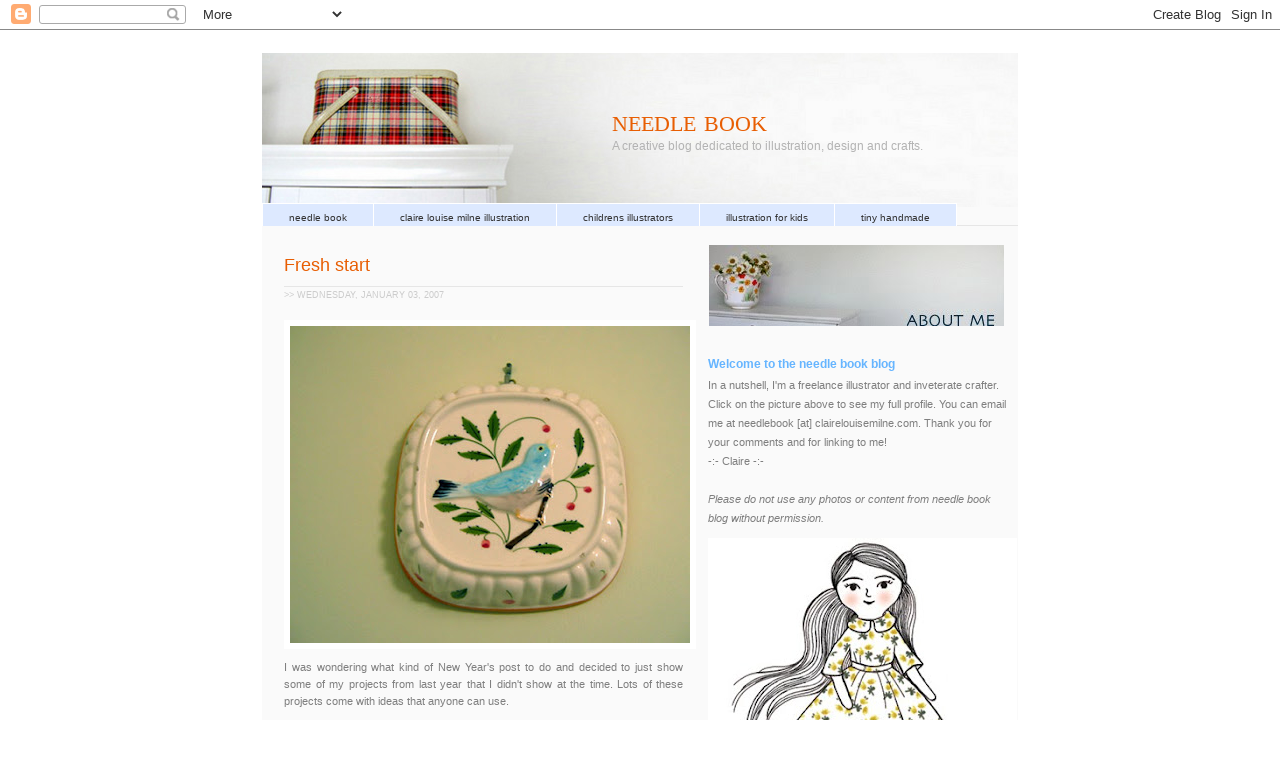

--- FILE ---
content_type: text/html; charset=UTF-8
request_url: https://needlebook.blogspot.com/2007/01/fresh-start.html
body_size: 19940
content:
<!DOCTYPE html>
<html dir='ltr' xmlns='http://www.w3.org/1999/xhtml' xmlns:b='http://www.google.com/2005/gml/b' xmlns:data='http://www.google.com/2005/gml/data' xmlns:expr='http://www.google.com/2005/gml/expr'>
<script language="JavaScript" src="//coloriteman.googlepages.com/audio-player.js"></script>
<head>
<link href='https://www.blogger.com/static/v1/widgets/2944754296-widget_css_bundle.css' rel='stylesheet' type='text/css'/>
<meta content='text/html; charset=UTF-8' http-equiv='Content-Type'/>
<meta content='blogger' name='generator'/>
<link href='https://needlebook.blogspot.com/favicon.ico' rel='icon' type='image/x-icon'/>
<link href='http://needlebook.blogspot.com/2007/01/fresh-start.html' rel='canonical'/>
<link rel="alternate" type="application/atom+xml" title="needle book - Atom" href="https://needlebook.blogspot.com/feeds/posts/default" />
<link rel="alternate" type="application/rss+xml" title="needle book - RSS" href="https://needlebook.blogspot.com/feeds/posts/default?alt=rss" />
<link rel="service.post" type="application/atom+xml" title="needle book - Atom" href="https://www.blogger.com/feeds/18972312/posts/default" />

<link rel="alternate" type="application/atom+xml" title="needle book - Atom" href="https://needlebook.blogspot.com/feeds/5180373885544465577/comments/default" />
<!--Can't find substitution for tag [blog.ieCssRetrofitLinks]-->
<link href='https://blogger.googleusercontent.com/img/b/R29vZ2xl/AVvXsEglrSJuliZIpNys7Ds4oqax6xG7WKKXp2z7rdxBVZx2gapbUSE8XxhdAGtx1lRP3q21l-ocpHFHpJ7xy9MUVIeS6xaO4huy4S13SYP9n1Nmu80q7BTLZ6xytKsAUaNvISNjEGmd/s400/3bird_mold.jpg' rel='image_src'/>
<meta content='http://needlebook.blogspot.com/2007/01/fresh-start.html' property='og:url'/>
<meta content='Fresh start' property='og:title'/>
<meta content='I was wondering what kind of New Year&#39;s post to do and decided to just show some of my projects from last year that I didn&#39;t show at the tim...' property='og:description'/>
<meta content='https://blogger.googleusercontent.com/img/b/R29vZ2xl/AVvXsEglrSJuliZIpNys7Ds4oqax6xG7WKKXp2z7rdxBVZx2gapbUSE8XxhdAGtx1lRP3q21l-ocpHFHpJ7xy9MUVIeS6xaO4huy4S13SYP9n1Nmu80q7BTLZ6xytKsAUaNvISNjEGmd/w1200-h630-p-k-no-nu/3bird_mold.jpg' property='og:image'/>
<title>needle book: Fresh start</title>
<style id='page-skin-1' type='text/css'><!--
/* ************ START OF CSS STYLING ************ */
/* -----------------------------------------------------------------------
Blogger Template Design: Simple n' Sweet
Design by: Ourblogtemplates.com
Terms of Use: Free template with credit linked to Ourblogtemplates.com
----------------------------------------------------------------------- */
/* Variable definitions
========================
<Variable name="bodybgColor" description="Body Background Color"
type="color" default="#FFBBE8">
<Variable name="blogframeColor" description="Blog Background Color"
type="color" default="#800040">
<Variable name="blogBorderColor" description="Blog Border Color"
type="color" default="#800040">
<Variable name="headerbgColor" description="Header Background Color"
type="color" default="#ffffff">
<Variable name="headerBorderColor" description="Header Border Color"
type="color" default="#800040">
<Variable name="blogTitleColor" description="Blog Title Color"
type="color" default="#800040">
<Variable name="blogDescriptionColor" description="Blog Description Color"
type="color" default="#800040">
<Variable name="linkbarbgColor" description="Linkbar Background Color"
type="color" default="#C94093">
<Variable name="linkbarmainBorderColor" description="Linkbar Main Border Color"
type="color" default="#C94093">
<Variable name="linkbarBorderColor" description="Linkbar Border Color"
type="color" default="#9D1961">
<Variable name="linkbarTextColor" description="Linkbar Text Color"
type="color" default="#ffffff">
<Variable name="linkbarTextBgColor" description="Linkbar Text Background Color"
type="color" default="#ffffff">
<Variable name="linkbarHoverBgColor" description="Linkbar Hover Background Color"
type="color" default="#ffffff">
<Variable name="linkbarHoverTextColor" description="Linkbar Hover Text Color"
type="color" default="#9D1961">
<Variable name="middlebarbgColor" description="Middlebar Background Color"
type="color" default="#ffffff">
<Variable name="contentbgColor" description="Content Background Color"
type="color" default="#ffffff">
<Variable name="contentBorderColor" description="Content Border Color"
type="color" default="#9D1961">
<Variable name="postbgColor" description="Post Background Color"
type="color" default="#ffffff">
<Variable name="postBorderColor" description="Post Border Color"
type="color" default="#ffffff">
<Variable name="postTitleColor" description="Post Title Color"
type="color" default="#000000">
<Variable name="posttitlebgColor" description="Post Title Background Color"
type="color" default="#000000">
<Variable name="posttitleBorderColor" description="Post Title Border Color"
type="color" default="#000000">
<Variable name="dateHeaderColor" description="Date Header Color"
type="color" default="#000000">
<Variable name="textColor" description="Text Color"
type="color" default="#191919">
<Variable name="mainLinkColor" description="Main Link Color"
type="color" default="#333333">
<Variable name="mainHoverLinkColor" description="Main Hover Link Color"
type="color" default="#9D1961">
<Variable name="mainVisitedLinkColor" description="Main Visited Link Color"
type="color" default="#9D1961">
<Variable name="blockquotebgColor" description="Blockquote Background Color"
type="color" default="#191919">
<Variable name="blockquoteBorderColor" description="Blockquote Border Color"
type="color" default="#191919">
<Variable name="blockQuoteColor" description="Blockquote Color"
type="color" default="#191919">
<Variable name="codeTextColor" description="Code Text Color"
type="color" default="#660000">
<Variable name="imagebgColor" description="Photo Background Color"
type="color" default="#f5f5f5">
<Variable name="imageBorderColor" description="Photo Border Color"
type="color" default="#f5f5f5">
<Variable name="postfooterBgColor" description="Postfooter Background Color"
type="color" default="#b8659C">
<Variable name="postfooterBorderColor" description="Postfooter Border Color"
type="color" default="#b8659C">
<Variable name="postfooterTextColor" description="Postfooter Text Color"
type="color" default="#b8659C">
<Variable name="postfooterLinkColor" description="Postfooter Link Color"
type="color" default="#b8659C">
<Variable name="commentTabLinkColor" description="Comment Tab Link Color"
type="color" default="#b8659C">
<Variable name="feedlinksColor" description="Feed Links Color"
type="color" default="#9D1961">
<Variable name="sidebar1bgColor" description="Sidebar1 Background Color"
type="color" default="#FFBBE8">
<Variable name="sidebar1BorderColor" description="Sidebar1 Border Color"
type="color" default="#C94093">
<Variable name="sidebar1HeaderBgColor" description="Sidebar1 Header Background Color"
type="color" default="#ffffff">
<Variable name="sidebar1HeaderBorderColor" description="Sidebar1 Header Border Color"
type="color" default="#C94093">
<Variable name="sidebar1HeaderColor" description="Sidebar1 Header Color"
type="color" default="#000000">
<Variable name="sidebar1TextColor" description="Sidebar1 Text Color"
type="color" default="#9D1961">
<Variable name="sidebar1LinkColor" description="Sidebar1 Link Color"
type="color" default="#9D1961">
<Variable name="sidebar1HoverLinkColor" description="Sidebar1 Hover Link Color"
type="color" default="#000000">
<Variable name="sidebar1VisitedLinkColor" description="Sidebar1 Visited Link Color"
type="color" default="#000000">
<Variable name="sidebarListLineColor" description="Sidebar List Line Color"
type="color" default="#000000">
<Variable name="profileBorderColor" description="Profile Border Color"
type="color" default="#000000">
<Variable name="lowerbarbgColor" description="Lowerbar Background Color"
type="color" default="#ffffff">
<Variable name="lowerbarBorderColor" description="Lowerbar Border Color"
type="color" default="#C94093">
<Variable name="sublowerbarbgColor" description="Sublowerbar Background Color"
type="color" default="#ffffff">
<Variable name="sublowerbarBorderColor" description="Sublowerbar Border Color"
type="color" default="#C94093">
<Variable name="lowerbarHeaderColor" description="Lowerbar Header Color"
type="color" default="#000000">
<Variable name="lowerbarTitleBgColor" description="Lowerbar Header Background Color"
type="color" default="#C94093">
<Variable name="lowerbarHeaderBorderColor" description="Lowerbar Header Border Color"
type="color" default="#C94093">
<Variable name="lowerbarTextColor" description="Lowerbar Text Color"
type="color" default="#9D1961">
<Variable name="lowerbarLinkColor" description="Lowerbar Link Color"
type="color" default="#9D1961">
<Variable name="lowerbarHoverLinkColor" description="Lowerbar Hover Link Color"
type="color" default="#000000">
<Variable name="lowerbarVisitedLinkColor" description="Lowerbar Visited Link Color"
type="color" default="#000000">
<Variable name="lowerbarListLineColor" description="Lowerbar List Line Color"
type="color" default="#000000">
<Variable name="commentbgColor" description="Comment Background Color"
type="color" default="#9D1961">
<Variable name="commentBorderColor" description="Comment Border Color"
type="color" default="#C94093">
<Variable name="commentboxBgColor" description="Comment Box Background Color"
type="color" default="#9D1961">
<Variable name="commentboxBorderColor" description="Comment Box Border Color"
type="color" default="#C94093">
<Variable name="commentTitleColor" description="Comment Header Color"
type="color" default="#000000">
<Variable name="commentauthorBgColor" description="Comment Author Background Color"
type="color" default="#9D1961">
<Variable name="commentauthorColor" description="Comment Author Color"
type="color" default="#9D1961">
<Variable name="commentTimeStampColor" description="Comment Timestamp Color"
type="color" default="#C94093">
<Variable name="commentTextColor" description="Comment Text Color"
type="color" default="#4c4c4c">
<Variable name="footerbgColor" description="Footer Background Color"
type="color" default="#ffffff">
<Variable name="footerBorderColor" description="Footer Border Color"
type="color" default="#000000">
<Variable name="footerHeaderColor" description="Footer Header Color"
type="color" default="#000000">
<Variable name="footerTextColor" description="Footer Text Color"
type="color" default="#C94093">
<Variable name="footerLinkColor" description="Footer Link Color"
type="color" default="#C94093">
<Variable name="footerHoverLinkColor" description="Footer Hover Link Color"
type="color" default="#C94093">
<Variable name="footerVisitedLinkColor" description="Footer Visited Link Color"
type="color" default="#C94093">
<Variable name="blogTitleFont" description="Blog Title Font"
type="font"
default="normal bold 273% Georgia, Times, serif"
>
<Variable name="blogDescriptionFont" description="Blog Description Font"
type="font"
default="normal normal 104% georgia,helvetica,verdana,Georgia, serif"
>
<Variable name="linkbarTextFont" description="Linkbar Text Font"
type="font"
default="normal normal 77% Verdana, sans-serif"
>
<Variable name="postTitleFont" description="Post Title Font"
type="font"
default="normal bold 180% Georgia, Times, serif"
>
<Variable name="dateHeaderFont" description="Date Header Font"
type="font"
default="normal bold 117% Arial, sans-serif"
>
<Variable name="textFont" description="Text Font"
type="font"
default="normal normal 90% Arial, sans-serif"
>
<Variable name="quoteFont" description="Blog Quote Font"
type="font"
default="normal normal 92% helvetica,tahoma,verdana,arial,times,Sans-serif"
>
<Variable name="sidebarHeaderFont" description="Sidebar Title Font"
type="font"
default="normal bold 117% Arial, sans-serif"
>
<Variable name="sidebarTextFont" description="Sidebar Text Font"
type="font"
default="normal normal 78% Arial, Verdana, sans-serif"
>
<Variable name="postfooterTextFont" description="Post-Footer Text Font"
type="font"
default="normal normal 93% Arial, sans-serif"
>
<Variable name="commentTitleFont" description="Comment Title Font"
type="font"
default="normal bold 120% Arial, sans-serif"
>
<Variable name="commentTextFont" description="Comment Text Font"
type="font"
default="normal normal 95% Arial, sans-serif"
>
<Variable name="footerHeaderFont" description="Footer Header Font"
type="font"
default="normal bold 131% Trebuchet, Trebuchet MS, Arial, sans-serif"
>
<Variable name="footerTextFont" description="Footer Text Font"
type="font"
default="normal normal 76% Trebuchet, Trebuchet MS, Arial, sans-serif"
>
*/
/* -----   GLOBAL   ----- Blogger template design by Ourblogtemplates.com */
* {margin:0; padding:0;}
body {
margin: 0px 0px 0px 0px;
padding: 0px 0px 0px 0px;
text-align: center;
color: #7f7f7f;
background: #ffffff url() repeat top right;
/* background-attachment: fixed; */
font-family: arial,verdana,helvetica,tahoma,Sans-serif;
font-size: 100%;
width: 100%;
}
#outer-wrapper {
margin: 0 auto;   /* auto - to make the template lay in the screen center */
padding: 0px 0px 0px 0px;
margin-top: 15px;
margin-bottom: 15px;
position: relative;
width: 100%;
text-align: center;
}
#blog-wrapper {
margin: 0 auto;   /* auto - to make the template lay in the screen center */
padding: 7px;
margin-top: 0px;
margin-bottom: 35px;
text-align: center;
position: relative;
width: 756px;
background: #ffffff;
border: 1px solid #ffffff;
}
#spacer {clear: both; margin: 0; padding: 0;}
/* global link attributes */
a {color: #E85E03; text-decoration: none;}
a:hover {color: #000000; text-decoration: none;}
a:visited {color: #3D81EE; text-decoration: none;}
/* Blogger Navigation Bar */
#Navbar1 {
margin: 0;
padding: 0;
}
/* -----   TOP ADS   ----- Blogger template design by Ourblogtemplates.com */
#topads-wrapper {
margin: 0;
padding: 0;
position: relative;
text-align: center;
width: 100%;
}
#topads {margin: 0; padding: 0;}
#topads .widget {margin: 0; padding: 5px 0;}
/* -----   HEADER   ----- Blogger template design by Ourblogtemplates.com */
#header-wrapper {
margin: 0px 0px 0px 0px;
padding: 0px;
padding-top: 0;
padding-bottom: 0;
width: 756px;
height: 154px;
border: 0px solid #ffffff;
border-top: 0px solid #ffffff;
}
#header {
width: 756px;
margin: 0px 0px 0px 0px;
padding: 0px 0px 0px 0px;
text-align: left;
}
#header h1 {
font: normal normal 195% Georgia, Times, serif;
font-variant: small-caps;
margin: 0px 0px 0px 0px;
padding: 50px 15px 0px 350px;
color: #E85E03;
}
#header h1 a {
text-decoration: none;
color: #E85E03;
}
#header h1 a:hover {
text-decoration: none;
color: #b3b3b3;
}
#header .description {
color: #b3b3b3;
font: normal normal 75% Verdana, sans-serif;
margin: 0px 0px 0px 0px;
padding: 0px 15px 25px 350px;
}
#header h1 p, #header .description p {margin:0;padding:0}
#header a img {
margin: 0px 0px 0px 0px;
padding: 0px 0px 0px 0px;
border: 0;
}
/* -----   LINKBAR   ----- Blogger template design by Ourblogtemplates.com */
#linkbar-wrapper {
margin: 0px 0px 0px 0px;
padding: 0px 0px 0px 0px;
width: 756px;
position: relative;
}
#linkbar .widget {
margin: 0px 0px 0px 0px;
padding: 0px 0px 0px 0px;
text-align: left;
background: #fafafa;
border-bottom: 1px solid #e6e6e6;
border-right: 0px solid #e6e6e6;
}
#linkbar ul {
margin: 0px 0px 0px 0px;
padding: 0px 0px 0px 0px;
list-style-type:none;
}
#linkbar li {
display: inline;
}
#linkbar h2 {
margin: 0px 0px 0px 0px;
padding: 0px 0px 0px 0px;
display: none;
visibility: hidden;
}
#linkbar a {
clear: both;
margin: 0px -5px 0px 0px;
padding: 8px 26px 7px 26px;
width:100%;
text-decoration:none;
font: normal normal 63% Verdana, sans-serif;
color: #333333;
background: #dde9ff;
border-right: 1px solid #ffffff;
border-left: 1px solid #ffffff;
border-top: 1px solid #ffffff;
border-bottom: 1px solid #ffffff;
}
#linkbar a:hover {
color: #E85E03;
background: #ffffff;
}
/* -----   MIDDLE ADS   ----- Blogger template design by Ourblogtemplates.com */
#middleads-wrapper {
margin: 0px 0px 0px 0px;
padding: 0px 0px 0px 0px;
width: 756px;
position: relative;
text-align: center;
}
#middleads, #middleads2 {
margin: 0px 0px 0px 0px;
padding: 0px 0px 0px 0px;
/* background: #fafafa;
border-top: 1px solid #fafafa;
border-left: 1px solid #fafafa;
border-right: 1px solid #fafafa; */
}
#middleads .widget, #middleads2 .widget {
margin: 0;
padding: 10px 0;
}
/* -----   MAIN   ----- Blogger template design by Ourblogtemplates.com */
#content-wrapper {
width: 756px;
margin: 0px 0px 0px 0px;
padding: 0px 0px 0px 0px;
position: relative;
text-align: left;
background: #fafafa;
border: 0px solid #fafafa;
word-wrap: break-word; /* fix for long text breaking sidebar float in IE */
overflow: hidden; /* fix for long non-text content breaking IE sidebar float */
}
#main-wrapper {
float: left;
width: 440px;
margin: 0px 0px 0px 0px;
padding: 0px 0px 0px 0px;
word-wrap: break-word; /* fix for long text breaking sidebar float in IE */
overflow: hidden; /* fix for long non-text content breaking IE sidebar float */
}
#main {
width: 440px;
margin: 6px;
margin-top: 0;
margin-bottom: 0;
padding: 6px 0 0 0;
color: #7f7f7f;
font: normal normal 70% Verdana, sans-serif;
background: #fafafa;
border-right: 0px solid #7f7f7f;
border-bottom: 0px solid #7f7f7f;
}
#main .widget {
margin: 0px 0px 0px 0px;
padding: 0px 25px 20px 16px;
}
.post {
margin: 20px 0px 0px 0px;
padding: 0px 0px 0px 0px;
line-height: 1.6em;
text-align: justify;
}
.post h3 {
margin: 0px 0px 3px 0px;
padding: 0px 0px 9px 0px;
color: #E85E03;
font: normal normal 164% Verdana, sans-serif;
text-decoration: none;
text-align: left;
line-height: 1.4em;
/* text-transform: uppercase; */
border-right: 0px solid #e6e6e6;
border-bottom: 1px solid #e6e6e6;
}
.post h3 a, .post h3 a:visited {
color: #E85E03;
text-decoration: none;
}
.post h3 a:hover {
color: #E85E03;
text-decoration: none;
}
.post-header-line-1 {
}
h2.date-header {
margin: 0px 0px 0px 0px;
padding: 0px 0px 20px 0px;
text-align: left;
color: #cccccc;
font: normal normal 83% Arial, sans-serif;
text-decoration: none;
text-transform: uppercase;
}
.date-header span {
margin: 0px 0px 0px 0px;
padding: 0px 0px 0px 0px;
}
.post-body p {
/* Fix bug in IE5/Win with italics in posts */
margin: 0px 0px 0px 0px;
padding: 1px 0px 1px 0px;
display: inline; /* to fix floating-ads wrapping problem in IE */
height: 1%;
overflow: visible;
}
.post-body p a, .post-body p a:visited {
color: #E85E03;
text-decoration: none;
}
.post-body a:hover {
text-decoration: none;
color: #000000;
}
.post ul {
margin: 0px 0px 0px 0px;
padding: 12px 0px 12px 30px;
list-style-type: disc;
line-height: 1.6em;
font-size: 95%;
}
.post ol {
margin: 0px 0px 0px 0px;
padding: 12px 0px 12px 30px;
line-height: 1.6em;
font-size: 95%;
}
.post li {
margin: 0px 0px 0px 0px;
padding: 0px 0px 8px 0px;
}
a img {
margin: 5px 5px 5px 5px;
padding: 0px 0px 0px 0px;
}
.post img {
margin: 0px;
padding: 5px;
background: #ffffff;
border: 1px solid #ffffff;
}
/* -----   POST-FOOTER   ----- Blogger template design by Ourblogtemplates.com */
.post-footer {
display: block;
margin: 25px 0px 30px 0px;
padding: 4px 7px 4px 7px;
text-align: left;
font: normal normal 94% Verdana, sans-serif;
color: #cccccc;
font-weight: normal;
line-height: 1.6em;
text-decoration: none;
background: #fafafa;
border-bottom: 1px solid #e6e6e6;
border-top: 1px solid #e6e6e6;
}
.post-footer-line {
margin: 0px 0px 0px 0px;
padding: 0px 0px 0px 0px;
}
.post-footer-line-1, .post-footer-line-2, .post-footer-line-3 {
margin: 0px 0px 0px 0px;
padding: 0px 0px 0px 0px;
}
.post-footer a {
color: #7f7f7f;
text-decoration: none;
}
.post-footer a:hover {
color: #000000;
text-decoration: none;
}
.post-footer .post-comment-link a {
margin: 0px 0px 0px 0px;
padding: 0px 0px 0px 0px;
color: #7f7f7f;
font-weight: normal;
text-decoration: none;
}
.post-footer .post-comment-link a:hover {
color: #000000;
text-decoration: none;
}
.post-footer .post-icons {
margin: 0px 0px 0px 0px;
padding: 0px 0px 0px 0px;
}
.post-footer img {
margin: 0px 0px 0px 0px;
padding: 0px 0px 5px 0px;
background: #fafafa;
}
#blog-pager {
margin: 0px 0px 0px 0px;
padding: 20px 0px 0px 0px;
text-align: center;
font: normal normal 94% Verdana, sans-serif;
color: #333333;
}
#blog-pager a {color: #333333}
#blog-pager a:hover {color: #000000}
#blog-pager-newer-link {
float: left;
margin: 0px 0px 0px 0px;
padding: 0px 0px 0px 0px;
}
#blog-pager-older-link {
float: right;
margin: 0px 0px 0px 0px;
padding: 0px 0px 0px 0px;
}
.feed-links {
margin: 5px 0px 0px 0px;
padding: 0px 0px 0px 0px;
clear: both;
text-align: left;
font: normal normal 94% Verdana, sans-serif;
color: #333333;
}
.feed-links a, .feed-links a:visited {color: #333333}
.feed-links a:hover {color: #000000}
/* -----   BLOCKQUOTE   ----- */
blockquote {
margin: 10px 0px 10px 0px;
padding: 10px 12px 10px 12px;
font: italic normal 95% Verdana, sans-serif;
line-height: 1.6em;
color: #999999;
background: #ffffff;
border: 1px solid #e6e6e6;
}
/* -----   CODE   ----- */
code {
color: #999999;
font-size: 110%;
}
/* -----   SIDEBAR   ----- Blogger template design by Ourblogtemplates.com */
#side-wrapper1 {
width: 150px;
float: left;
margin: 0px 0px 0px 0px;
padding: 0px 0px 0px 0px;
word-wrap: break-word; /* fix for long text breaking sidebar float in IE */
overflow: hidden; /* fix for long non-text content breaking IE sidebar float */
}
#side-wrapper2 {
width: 315px;
float: left;
margin: 0px 0px 0px 0px;
padding: 0px 0px 0px 0px;
word-wrap: break-word; /* fix for long text breaking sidebar float in IE */
overflow: hidden; /* fix for long non-text content breaking IE sidebar float */
}
#side-wrapper {
float: left;
margin: 0px 0px 0px 0px;
padding: 0px 0px 0px 0px;
word-wrap: break-word; /* fix for long text breaking sidebar float in IE */
overflow: hidden; /* fix for long non-text content breaking IE sidebar float */
}
.sidebar {
margin: 0px 0px 0px 0px;
padding: 0px 0px 0px 0px;
text-align: left;
font: normal normal 69% Verdana, sans-serif;
}
#sidebar1 {
width: 150px;
margin: 7px 7px 0px 0px;
padding: 0px 0px 0px 0px;
color: #7f7f7f;
line-height: 1.8em;
}
#sidebar2 {
width: 315px;
margin: 12px 7px 0px 0px;
padding: 0px 0px 0px 0px;
color: #7f7f7f;
line-height: 1.8em;
}
#sidebar3 {
width: 155px;
margin: 0px 4px 0px 0px;
padding: 0px 0px 0px 0px;
color: #7f7f7f;
line-height: 1.8em;
}
#sidebar4 {
width: 155px;
margin: 0px 0px 3px 0px;
padding: 0px 0px 0px 0px;
color: #7f7f7f;
line-height: 1.8em;
}
#sidebar1 .widget {
margin: 0px 0px 3px 0px;
padding: 5px 5px 0px 5px;
background: #fafafa;
border: 1px solid #fafafa;
}
#sidebar2 .widget {
margin: 0px 0px 3px 0px;
padding: 5px 5px 0px 5px;
background: #fafafa;
border: 1px solid #fafafa;
}
#sidebar3 .widget, #sidebar4 .widget {
margin: 0px 0px 3px 0px;
padding: 5px 5px 0px 5px;
background: #fafafa;
border: 1px solid #fafafa;
}
/* sidebar heading ----- Blogger template design by Ourblogtemplates.com */
#sidebar1 h2, #sidebar2 h2, #sidebar3 h2, #sidebar4 h2 {
margin: -5px 0px 4px 0px;
padding: 20px 0px 1px 0px;
text-align: left;
color: #66B5FF;
font: normal bold 105% Verdana, sans-serif;
/* text-transform: uppercase; */
/* background: #E85E03; */
border-bottom: 1px solid #fafafa;
}
.sidebar ul {
margin: 0px 0px 0px 0px;
padding: 0px 0px 0px 0px;
}
.sidebar li {
margin: 0px 0px 0px 0px;
padding: 0px 0px 0px 0px;
line-height: 1.8em;
list-style-type: none;
border-bottom: 0px solid #e6e6e6;
}
#sidebar1 a, #sidebar2 a, #sidebar3 a , #sidebar4 a  {
color: #7f7f7f;
text-decoration: none;
}
#sidebar1 a:hover, #sidebar2 a:hover, #sidebar3 a:hover, #sidebar4 a:hover {
text-decoration: none;
color: #E85E03;
}
#sidebar1 a:visited, #sidebar2 a:visited, #sidebar3 a:visited, #sidebar4 a:visited {
text-decoration: none;
color: #7f7f7f;
}
.sidebar a img {
margin: 0px 0px 0px 0px;
padding: 0px 0px 0px 0px;
border: 1px solid #fafafa;
}
/* -----   PROFILE   ----- Blogger template design by Ourblogtemplates.com */
.profile-img {
margin: 7px
padding: 0px;
border: 1px solid #e6e6e6;
}
.profile-textblock {
margin: 0px 0px 0px 0px;
padding: 3px 40px 3px 0px;
clear: both;
line-height: 1.6em;
/* border-top: 1px solid #e6e6e6;
border-bottom: 1px solid #e6e6e6; */
}
.profile-datablock {
margin: 2px 0px 5px 0px;
padding: 0px 0px 0px 0px;
}
.profile-data {
margin: 0px 0px 0px 0px;
padding: 0px 0px 0px 0px;
font-weight: normal;
font-style: italic;
}
.profile-link {
margin: 0px 0px 0px 0px;
padding: 0px 0px 0px 0px;
}
/* -----   COMMENT   ----- Blogger template design by Ourblogtemplates.com */
#comments {
margin: 0px 0px 0px 0px;
padding: 0px 30px 20px 30px;
text-align: left;
color: #7f7f7f;
font: normal normal 101% Verdana, sans-serif;
}
.comments-singleblock {
margin: 10px 0px 15px 0px;
padding: 15px;
background: #fafafa;
border-top: 1px solid #e6e6e6;
}
/* comment-header */
#comments h4 {
margin: 20px 0px 0px 0px;
padding: 0px 0px 20px 0px;
color: #333333;
font: normal normal 165% Georgia, Times, serif;
/* text-transform: uppercase; */
}
.deleted-comment {
font-style:italic;
color:gray;
margin: 5px 0px 5px 0px;
}
.comment-author {
margin: -15px -15px 0px -15px;
padding: 5px 15px 5px 15px;
color: #E85E03;
font-weight: normal;
background: #fafafa;
border-bottom: 1px solid #e6e6e6;
}
.comment-author a {color: #E85E03; text-decoration: none;}
.comment-author a:hover {color: #b3b3b3; text-decoration: none;}
.comment-author a:visited {color: #E85E03; text-decoration: none;}
.comment-body {margin: 0; padding: 10px 0px 0px 30px;}
.comment-body p {margin: 0; padding: 0; line-height: 1.6em;}
.comment-footer, .comment-footer a {margin: 0px 0px 0px 0px; padding: 4px 0px 0px 0px;}
.comment-timestamp {
margin: 0px 0px 0px 0px;
padding: 0px 0px 0px 0px;
color: #b3b3b3;
}
.comment-timestamp a {
color: #b3b3b3;
text-decoration: none;
}
.comment-timestamp a:hover {color: #E85E03; text-decoration: none;}
#comments ul {margin: 0; padding: 0; list-style-type: none;}
#comments li {margin: 0; padding: 0;}
a.comment-link {
/* ie5.0/win doesn't apply padding to inline elements,
so we hide these two declarations from it */
padding: 0px 0px 0px 0px;
}
html>body a.comment-link {
/* respecified, for ie5/mac's benefit */
padding-left: 0px;
}
#backlinks-container {margin-top: 30px}
/* -----   LOWER SECTION   ----- Blogger template design by Ourblogtemplates.com */
#lower-wrapper {
margin: 0px 0px 0px 0px;
padding: 30px 0px 0px 0px;
width: 756px;
font: normal normal 69% Verdana, sans-serif;
color: #4c4c4c;
background: #C3D9FF;
border-top: 1px solid #ffffff;
border-bottom: 1px solid #ffffff;
}
#lowerbar-wrapper {
float: left;
margin: 0px 0px 0px 26px;
padding: 0px 0px 0px 0px;
width: 292px;
text-align: left;
line-height: 1.8em;
word-wrap: break-word; /* fix for long text breaking sidebar float in IE */
overflow: hidden; /* fix for long non-text content breaking IE sidebar float */
}
#lowerads-wrapper {
float: left;
margin: 0px 0px 0px 20px;
padding: 0px 0px 0px 0px;
width: 100%;
text-align: center;
word-wrap: break-word; /* fix for long text breaking sidebar float in IE */
overflow: hidden; /* fix for long non-text content breaking IE sidebar float */
}
.lowerbar .widget {
margin: 0 0 15px 0;
padding: 20px 20px 20px 20px;
border: 1px solid #ffffff;
background: #C3D9FF;
}
.lowerbar {margin: 0; padding: 0;}
.lowerads {margin: 0; padding: 0;}
.lowerads .widget {margin: 0; padding: 10px 0px 10px 0px;}
.lowerbar h2 {
margin: -10px 0px 7px 0px;
padding: 5px 0px 2px 0px;
color: #E85E03;
font: normal bold 105% Verdana, sans-serif;
text-align: left;
/* text-transform: uppercase; */
text-decoration: none;
/* background: #ffffff; */
border-bottom: 0px solid #e6e6e6;
}
.lowerbar ul {
margin: 0px 0px 0px 0px;
padding: 0px 0px 0px 0px;
}
.lowerbar li {
margin: 0px 0px 0px 0px;
padding: 0px 0px 0px 0px;
line-height: 1.8em;
list-style-type: none;
border-bottom: 0px solid #d5cDc3;
}
.lowerbar a {color: #4c4c4c; text-decoration: none;}
.lowerbar a:hover {text-decoration: none; color: #E85E03;}
.lowerbar a:visited {text-decoration: none; color: #4c4c4c;}
/* -----   FOOTER   ----- Blogger template design by Ourblogtemplates.com */
#footer-wrapper {
clear: both;
display: inline; /* handles IE margin bug */
float: left;
width: 756px;
margin: 0px 0px 0px 0px;
padding: 0px 0px 0px 0px;
}
#footer {
margin: 0px 0px 0px 0px;
padding: 0px 0px 0px 0px;
width: 756px;
text-align: right;
color: #7f7f7f;
font: normal normal 61% Verdana, sans-serif;
line-height: 1.6em;
background: #ffffff;
border: 0px solid #ffffff;
border-top: 0;
border-bottom: 0;
}
#footer h2 {
margin: 0px 0px 0px 0px;
padding: 0px 0px 0px 0px;
color: #b3b3b3;
font: normal normal 86% Verdana, sans-serif;
}
#footer .widget {
margin: 0px 0px 0px 0px;
padding: 5px 0px 5px 0px;
}
.footer p {margin: 0; padding: 0}
.footer a {
color: #7f7f7f;
text-decoration: none;
}
.footer a:hover {
color: #E85E03;
text-decoration: none;
}
.footer a:visited {
color: #7f7f7f;
text-decoration: none;
}
/* -----   BOTTOM ADS   ----- Blogger template design by Ourblogtemplates.com */
#bottomads-wrapper {
margin: 0;
padding: 0;
position: relative;
text-align: center;
width: 100%;
}
#bottomads {margin: 0; padding: 10px 0;}
#bottomads .widget {margin: 0; padding: 5px 0;}
/* -----   CREDIT   ----- */
#credit {
margin: 0px 0px 0px 0px;
padding: 2px 0px 0px 0px;
width: 100%;
height: 26px;
clear: both;
font-family: verdana, helvetica;
font-size: 70%;
color: #444444;
font-weight: normal;
background: #777777;
}
#creditleft {
margin: 0px 0px 0px 0px;
padding: 7px 0px 0px 0px;
height: 26px;
position: relative;
float: left;
text-align: left;
display: inline;
width: 71%;
background: #ffffff;
}
#creditright {
margin: -33px 0px 0px 0px;
padding: 7px 0px 0px 0px;
height: 26px;
position: relative;
float: right;
text-align:right;
display: inline;
width: 30%;
background: #ffffff;
}
#creditleft p {
margin: 0;
padding: 0
}
#creditright p {
margin: 0;
padding: 0
}
#creditleft a, .creditleft a:hover, .creditleft a:visited {
color: #444444;
text-decoration: none;
}
#creditright a, .creditright a:hover, .creditright a:visited {
color: #444444;
text-decoration: none;
}
/* ************ END OF CSS STYLING ************ */
/** Page structure tweaks for layout editor wireframe */
body#layout #main,
body#layout #sidebar {
padding: 0;
}

--></style>
<script type='text/javascript'>

  var _gaq = _gaq || [];
  _gaq.push(['_setAccount', 'UA-21576208-2']);
  _gaq.push(['_trackPageview']);

  (function() {
    var ga = document.createElement('script'); ga.type = 'text/javascript'; ga.async = true;
    ga.src = ('https:' == document.location.protocol ? 'https://ssl' : 'http://www') + '.google-analytics.com/ga.js';
    var s = document.getElementsByTagName('script')[0]; s.parentNode.insertBefore(ga, s);
  })();

</script>
<link href='https://www.blogger.com/dyn-css/authorization.css?targetBlogID=18972312&amp;zx=97df5d26-5244-483a-8548-139c18db4443' media='none' onload='if(media!=&#39;all&#39;)media=&#39;all&#39;' rel='stylesheet'/><noscript><link href='https://www.blogger.com/dyn-css/authorization.css?targetBlogID=18972312&amp;zx=97df5d26-5244-483a-8548-139c18db4443' rel='stylesheet'/></noscript>
<meta name='google-adsense-platform-account' content='ca-host-pub-1556223355139109'/>
<meta name='google-adsense-platform-domain' content='blogspot.com'/>

</head>
<body>
<div class='navbar section' id='navbar'><div class='widget Navbar' data-version='1' id='Navbar1'><script type="text/javascript">
    function setAttributeOnload(object, attribute, val) {
      if(window.addEventListener) {
        window.addEventListener('load',
          function(){ object[attribute] = val; }, false);
      } else {
        window.attachEvent('onload', function(){ object[attribute] = val; });
      }
    }
  </script>
<div id="navbar-iframe-container"></div>
<script type="text/javascript" src="https://apis.google.com/js/platform.js"></script>
<script type="text/javascript">
      gapi.load("gapi.iframes:gapi.iframes.style.bubble", function() {
        if (gapi.iframes && gapi.iframes.getContext) {
          gapi.iframes.getContext().openChild({
              url: 'https://www.blogger.com/navbar/18972312?po\x3d5180373885544465577\x26origin\x3dhttps://needlebook.blogspot.com',
              where: document.getElementById("navbar-iframe-container"),
              id: "navbar-iframe"
          });
        }
      });
    </script><script type="text/javascript">
(function() {
var script = document.createElement('script');
script.type = 'text/javascript';
script.src = '//pagead2.googlesyndication.com/pagead/js/google_top_exp.js';
var head = document.getElementsByTagName('head')[0];
if (head) {
head.appendChild(script);
}})();
</script>
</div></div>
<div id='outer-wrapper'>
<!-- skip links for text browsers -->
<span id='skiplinks' style='display:none;'>
<a href='#main'>skip to main </a> |
<a href='#sidebar'>skip to sidebar</a>
</span>
<div id='topads-wrapper'>
<div class='topads no-items section' id='topads'></div>
</div>
<div style='clear: both;'></div>
<div id='blog-wrapper'>
<div id='header-wrapper'>
<div class='header section' id='header'><div class='widget Header' data-version='1' id='Header1'>
<div id='header-inner' style='background-image: url("https://blogger.googleusercontent.com/img/b/R29vZ2xl/AVvXsEgOC_UlHL9y__UNnhjUd1cPL_L851h59ejuoslsybBl5t6S53dsH3GEgJvtwqeHDG8S77wspO9YBSnMsFtgqIX6T1bAr0wVx1K1w_n7bSrBNUhl09_XKCPMb6h2rdw-1svs1CfUBw/s1600-r/january_header6.jpg"); background-repeat: no-repeat; width: 756px; px; height: 154px; px;'>
<div class='titlewrapper' style='background: transparent'>
<h1 class='title' style='background: transparent; border-width: 0px'>
<a href='https://needlebook.blogspot.com/'>needle book</a>
</h1>
</div>
<div class='descriptionwrapper'>
<p class='description'><span>A creative blog dedicated to illustration, design and crafts.</span></p>
</div>
</div>
</div></div>
</div>
<div style='clear: both;'></div>
<div id='linkbar-wrapper'>
<div class='linkbar section' id='linkbar'><div class='widget LinkList' data-version='1' id='LinkList1'>
<h2>Linkbar</h2>
<div class='widget-content'>
<ul>
<li><a href='http://www.needlebook.ca/'>needle book</a></li>
<li><a href='http://clairelouisemilne.com/'>claire louise milne illustration</a></li>
<li><a href='http://www.childrensillustrators.com/clairelmilne'>childrens illustrators</a></li>
<li><a href='http://www.illustrationforkids.com/claire_milne/index.html'>illustration for kids</a></li>
<li><a href='http://www.tinyhandmade.blogspot.com/'>tiny handmade</a></li>
</ul>
<div class='clear'></div>
</div>
</div></div>
</div>
<div style='clear: both;'></div>
<div id='middleads-wrapper'>
<div class='middleads no-items section' id='middleads'></div>
</div>
<div style='clear: both;'></div>
<div id='content-wrapper'>
<div id='main-wrapper'>
<div class='main section' id='main'><div class='widget Blog' data-version='1' id='Blog1'>
<div class='blog-posts'>
<!--Can't find substitution for tag [adStart]-->
<div class='post'>
<a name='5180373885544465577'></a>
<h3 class='post-title'>
<a href='https://needlebook.blogspot.com/2007/01/fresh-start.html'>Fresh start</a>
</h3>
<div class='post-header-line-1'>
<h2 class='date-header'>>>&#160;Wednesday, January 03, 2007</h2>
</div>
<div class='post-body' id='post-5180373885544465577'>
<style>#fullpost{display:inline;}</style>
<p><a href="https://blogger.googleusercontent.com/img/b/R29vZ2xl/AVvXsEglrSJuliZIpNys7Ds4oqax6xG7WKKXp2z7rdxBVZx2gapbUSE8XxhdAGtx1lRP3q21l-ocpHFHpJ7xy9MUVIeS6xaO4huy4S13SYP9n1Nmu80q7BTLZ6xytKsAUaNvISNjEGmd/s1600-h/3bird_mold.jpg" onblur="try {parent.deselectBloggerImageGracefully();} catch(e) {}"><img alt="" border="0" id="BLOGGER_PHOTO_ID_5015855252124791506" src="https://blogger.googleusercontent.com/img/b/R29vZ2xl/AVvXsEglrSJuliZIpNys7Ds4oqax6xG7WKKXp2z7rdxBVZx2gapbUSE8XxhdAGtx1lRP3q21l-ocpHFHpJ7xy9MUVIeS6xaO4huy4S13SYP9n1Nmu80q7BTLZ6xytKsAUaNvISNjEGmd/s400/3bird_mold.jpg" style="margin: 0px auto 10px; display: block; text-align: center; cursor: pointer;" /></a>I was wondering what kind of New Year's post to do and decided to just show some of my projects from last year that I didn't show at the time. Lots of these projects come with ideas that anyone can use.<br /><br />The picture at the top shows some of our new wall colours - we've finally painted the walls and it's made such a difference. I was a little tired of the green on my walls, it was a bit too heavy and yellow and not what I had originally imagined. So I just went a bit more apple green, and a bit lighter and I like it much better now. The colour is Debbie Travis' "poached pear". We then painted the kitchen an even lighter version of the green ("chiffon") and the two pale greens are really fresh and pretty together (the kitchen has a window to the living room). I love how the wall colour looks with this ceramic bird painted mold from my favourite antique/vintage shop at St. Lawrence market.<br /><br />There's still one wall to go in the kitchen - so you can see the old colour. It was a peachy kind of yellow (which really didn't look great with the new green next to it in the living room) and had quite a few scuffs and marks that wouldn't come off. When we painted it we had to take down a few shelves and had one of those "why do we even need these?" moments. We managed to tuck away a few things into the closet and move some others and ended up getting rid of a large cluttered shelf altogether.<a href="https://blogger.googleusercontent.com/img/b/R29vZ2xl/AVvXsEjDPxvL1var1WntQ_WzPbEbeHARha85N2FDEn5Xhw8DjEQcnXuczj80aLep9L_hnQmsZRn3gBBsUROk0yKoeRvPqWmqdvuU8cvsBV7CJu9bdYc7Ut-RkNdd-HSWT5Xw76MxOa-u/s1600-h/4yellow_wall.jpg" onblur="try {parent.deselectBloggerImageGracefully();} catch(e) {}"><img alt="" border="0" id="BLOGGER_PHOTO_ID_5015855166225445570" src="https://blogger.googleusercontent.com/img/b/R29vZ2xl/AVvXsEjDPxvL1var1WntQ_WzPbEbeHARha85N2FDEn5Xhw8DjEQcnXuczj80aLep9L_hnQmsZRn3gBBsUROk0yKoeRvPqWmqdvuU8cvsBV7CJu9bdYc7Ut-RkNdd-HSWT5Xw76MxOa-u/s400/4yellow_wall.jpg" style="margin: 0px auto 10px; display: block; text-align: center; cursor: pointer;" /></a>One of the quick knitting projects I did over the holidays was this pink hat. It's from the Stitch n' Bitch book - the boy hat with the flame colours, and it knits up so fast! I did it in one evening while we were at a bed & breakfast.<br /><a href="https://blogger.googleusercontent.com/img/b/R29vZ2xl/AVvXsEgsIgSjzFZu13y5oumLb9EWQinD7tRFB6-6x9xn6BeHT-oFdPblZ46Tm61XujQwTbBjHaD93FiVzAsCjZHv-FaR1yELJ91Yjn2h0JZtPxdJxZRHhXxgXMy6Fm5dDzPPObSAJ5B4/s1600-h/12pink_hat.jpg" onblur="try {parent.deselectBloggerImageGracefully();} catch(e) {}"><img alt="" border="0" id="BLOGGER_PHOTO_ID_5015857154795303714" src="https://blogger.googleusercontent.com/img/b/R29vZ2xl/AVvXsEgsIgSjzFZu13y5oumLb9EWQinD7tRFB6-6x9xn6BeHT-oFdPblZ46Tm61XujQwTbBjHaD93FiVzAsCjZHv-FaR1yELJ91Yjn2h0JZtPxdJxZRHhXxgXMy6Fm5dDzPPObSAJ5B4/s400/12pink_hat.jpg" style="margin: 0px auto 10px; display: block; text-align: center; cursor: pointer;" /></a>The best part is I used a bunch of old yarns mixed together. I had lots of odds and ends, a bright pink that was a bit too bright, a rusty orange that was a bit drab, a peachy mohair that was a bit too peachy and a pale pink that was a bit bland. But I love them blended together! This is a great way to use up some of the odd balls in your stash. I still have this ball left over:<br /><a href="https://blogger.googleusercontent.com/img/b/R29vZ2xl/AVvXsEiS7vQtXvZqq8VjvuaPW-iVSyHOT6WcgsvncnaxmSUrEtqDiOTl0cdUL2evSrvxGoJK6LGIRtf59_C_LfDqV0ak_PkIdRqhEzN_sW7ZUuFkj4XXYzjlsuZI9NBEUaMaO3-VhJkJ/s1600-h/13pink_blend_yarn.jpg" onblur="try {parent.deselectBloggerImageGracefully();} catch(e) {}"><img alt="" border="0" id="BLOGGER_PHOTO_ID_5015856914277135122" src="https://blogger.googleusercontent.com/img/b/R29vZ2xl/AVvXsEiS7vQtXvZqq8VjvuaPW-iVSyHOT6WcgsvncnaxmSUrEtqDiOTl0cdUL2evSrvxGoJK6LGIRtf59_C_LfDqV0ak_PkIdRqhEzN_sW7ZUuFkj4XXYzjlsuZI9NBEUaMaO3-VhJkJ/s400/13pink_blend_yarn.jpg" style="margin: 0px auto 10px; display: block; text-align: center; cursor: pointer;" /></a>The following is one of my favourite new projects because the fabric was a Christmas present from Bradley. It came all the way from Cath Kidston in London! I missed going to her shop and regretted it. What a wonderful present, particularly as it was a complete surprise. He also bought me a little sewing kit with a red oilcloth cover with birds on it and a flowery needlebook. The same fabric as <a href="http://www.cathkidston.co.uk/ProductDetails.aspx?pid=81-109-3-1&amp;cid=OilclothAccessories&amp;amp;pcidl=&amp;vid=185790&amp;language=en-GB" target="_new">this cute book bag</a>.<br /><a href="https://blogger.googleusercontent.com/img/b/R29vZ2xl/AVvXsEg7HOP_iRciDtcp63nw440MHp8lUL0rF9UT7-83ucFXuQiYaRGiHPVy88JcNIUc5dzmRxF5Mri6h8YYNKHggtPQmOtg5RGcmL4apFcoO4eslGOzXiUx1TxJT7IogxsslLttvdvg/s1600-h/1butler_bag_front.jpg" onblur="try {parent.deselectBloggerImageGracefully();} catch(e) {}"><img alt="" border="0" id="BLOGGER_PHOTO_ID_5015856660874064642" src="https://blogger.googleusercontent.com/img/b/R29vZ2xl/AVvXsEg7HOP_iRciDtcp63nw440MHp8lUL0rF9UT7-83ucFXuQiYaRGiHPVy88JcNIUc5dzmRxF5Mri6h8YYNKHggtPQmOtg5RGcmL4apFcoO4eslGOzXiUx1TxJT7IogxsslLttvdvg/s400/1butler_bag_front.jpg" style="margin: 0px auto 10px; display: block; text-align: center; cursor: pointer;" /></a>So this is my new knitting tote. The handles are dark olive green and the lining is a light tan coloured gingham.<br /><a href="https://blogger.googleusercontent.com/img/b/R29vZ2xl/AVvXsEhLd8puuq3EdS_F-5SXrxa2rX0RfK_SEQV6uLLTNWkQqf8mVOmGvuHhPQyJY6qRJ66SlMSdsR9u2gV7r1752cEJ_qmIqF5mEZoII6WNUBry-KEamWq2O-4G_zrvbduh0QfJZSX8/s1600-h/2butler_bag_back.jpg" onblur="try {parent.deselectBloggerImageGracefully();} catch(e) {}"><img alt="" border="0" id="BLOGGER_PHOTO_ID_5015855338024137442" src="https://blogger.googleusercontent.com/img/b/R29vZ2xl/AVvXsEhLd8puuq3EdS_F-5SXrxa2rX0RfK_SEQV6uLLTNWkQqf8mVOmGvuHhPQyJY6qRJ66SlMSdsR9u2gV7r1752cEJ_qmIqF5mEZoII6WNUBry-KEamWq2O-4G_zrvbduh0QfJZSX8/s400/2butler_bag_back.jpg" style="margin: 0px auto 10px; display: block; text-align: center; cursor: pointer;" /></a>Another quick project was this tea cosy:<br /><a href="https://blogger.googleusercontent.com/img/b/R29vZ2xl/AVvXsEjykJybPWTX3_qVWKyXnwu5n7bI4bYBVogxI5SAkd2o9mwChItI4RaMKkbXHHECvyh_NjL0ES5mpxh9dtiD7aLi2ZjKKRcgytLXJw5LQEhehvKkn7WJeUq4AN68hzefW32R7g6u/s1600-h/5tea_cosy.jpg" onblur="try {parent.deselectBloggerImageGracefully();} catch(e) {}"><img alt="" border="0" id="BLOGGER_PHOTO_ID_5015855080326099634" src="https://blogger.googleusercontent.com/img/b/R29vZ2xl/AVvXsEjykJybPWTX3_qVWKyXnwu5n7bI4bYBVogxI5SAkd2o9mwChItI4RaMKkbXHHECvyh_NjL0ES5mpxh9dtiD7aLi2ZjKKRcgytLXJw5LQEhehvKkn7WJeUq4AN68hzefW32R7g6u/s400/5tea_cosy.jpg" style="margin: 0px auto 10px; display: block; text-align: center; cursor: pointer;" /></a>It's two squares knit in a k2 p2 rib with a few holes (yo, k2tog) along the top of each. Then you sew the sides together leaving a gap where your teapot has its handles and spout. Thread a ribbon through the holes to gather up the top. And voila! you have a custom cosy that's perfect for your teapot and you don't have to take it off to pour.<br /><a href="https://blogger.googleusercontent.com/img/b/R29vZ2xl/AVvXsEhl3unBz1IipqLcBATImP4VHF-x6VDoc4fmjJ2EZFlRmzIi-3jC7n9F246n0nAA31BC-GKTnL0kJ5ZsBynDEGmsTV5FgKc-su63ox2fu5fAWNUM_bQlKRxgZLLJcVyx8cC7z-gT/s1600-h/6tea_cosy_side.jpg" onblur="try {parent.deselectBloggerImageGracefully();} catch(e) {}"><img alt="" border="0" id="BLOGGER_PHOTO_ID_5015855007311655586" src="https://blogger.googleusercontent.com/img/b/R29vZ2xl/AVvXsEhl3unBz1IipqLcBATImP4VHF-x6VDoc4fmjJ2EZFlRmzIi-3jC7n9F246n0nAA31BC-GKTnL0kJ5ZsBynDEGmsTV5FgKc-su63ox2fu5fAWNUM_bQlKRxgZLLJcVyx8cC7z-gT/s400/6tea_cosy_side.jpg" style="margin: 0px auto 10px; display: block; text-align: center; cursor: pointer;" /></a>I didn't make as many presents this year, a hat for one friend, earrings for another and a bag and this GPS cosy for Bradley. (note: this is a good present idea for your boyfriend if you don't want to risk the "breakup" sweater.)<br /><a href="https://blogger.googleusercontent.com/img/b/R29vZ2xl/AVvXsEimkPx-2D-lgE5A3tPrHqZGbClS3_tx3HtORD52IJ6wF4syjZH5uCbj1qFH4r9Z70U7xUlAQjw11nm3lXaLjpDdJFrZFfui5g_10WpeQ4ada5Z1FvFygV_oS-W0eAdC9QD8IH8m/s1600-h/7gps_cosy.jpg" onblur="try {parent.deselectBloggerImageGracefully();} catch(e) {}"><img alt="" border="0" id="BLOGGER_PHOTO_ID_5015854930002244242" src="https://blogger.googleusercontent.com/img/b/R29vZ2xl/AVvXsEimkPx-2D-lgE5A3tPrHqZGbClS3_tx3HtORD52IJ6wF4syjZH5uCbj1qFH4r9Z70U7xUlAQjw11nm3lXaLjpDdJFrZFfui5g_10WpeQ4ada5Z1FvFygV_oS-W0eAdC9QD8IH8m/s400/7gps_cosy.jpg" style="margin: 0px auto 10px; display: block; text-align: center; cursor: pointer;" /></a>He was thrilled - I also gave him the GPS! <a href="https://blogger.googleusercontent.com/img/b/R29vZ2xl/AVvXsEiQmihHjDwTzRXJ8Mf4JFJe233L7zRGpbrnvLmhW14JV3_g7u7Jczq-PhuaLSkAzGMuQtrzQ_6YzXAsZty4A7I2M1DxtAn3V5_4hMFHZJYtBFKTq-lUcnZeTRx1bP75TRDr2uuM/s1600-h/8gps_cosy_inside.jpg" onblur="try {parent.deselectBloggerImageGracefully();} catch(e) {}"><img alt="" border="0" id="BLOGGER_PHOTO_ID_5015854844102898306" src="https://blogger.googleusercontent.com/img/b/R29vZ2xl/AVvXsEiQmihHjDwTzRXJ8Mf4JFJe233L7zRGpbrnvLmhW14JV3_g7u7Jczq-PhuaLSkAzGMuQtrzQ_6YzXAsZty4A7I2M1DxtAn3V5_4hMFHZJYtBFKTq-lUcnZeTRx1bP75TRDr2uuM/s400/8gps_cosy_inside.jpg" style="margin: 0px auto 10px; display: block; text-align: center; cursor: pointer;" /></a>The following scarf isn't that exciting - but I love it because it's really large and warm, and made from 100% lambswool. The best part though is that I got all the wool from a boxy sweater from Old Navy. It took a couple of evenings to unravel but it was worth it. To do this you need to find sweaters with yarn worth salvaging, that are sewn together at the seams like a handknit sweater, and not cut and serged at the seams. You can google images of "serged edge" to see what I mean. It's a kind of machine sewing that keeps cut edges from unravelling.<br /><br />Then all you do is undo the seams carefully with your stitch ripper so that you have separate panels of knitting. Then unravel. If you want you can wash the skeins and that will remove the kinks.<br /><a href="https://blogger.googleusercontent.com/img/b/R29vZ2xl/AVvXsEiGyDsP3RvHuTCLkvhabww2x29gErlaehQSZvsFVZRFE7V247f2shCqdcXgocLnr0Y5qybg-jVpozyZmp6KYzVlyNNfMW-Cu_14vO4fNZgJa-oe0gmKTFFuICDVi_1_bw4lMZWW/s1600-h/9grey_scarf.jpg" onblur="try {parent.deselectBloggerImageGracefully();} catch(e) {}"><img alt="" border="0" id="BLOGGER_PHOTO_ID_5015854500505514610" src="https://blogger.googleusercontent.com/img/b/R29vZ2xl/AVvXsEiGyDsP3RvHuTCLkvhabww2x29gErlaehQSZvsFVZRFE7V247f2shCqdcXgocLnr0Y5qybg-jVpozyZmp6KYzVlyNNfMW-Cu_14vO4fNZgJa-oe0gmKTFFuICDVi_1_bw4lMZWW/s400/9grey_scarf.jpg" style="margin: 0px auto 10px; display: block; text-align: center; cursor: pointer;" /></a>The stitch is broken rib - a great scarf stitch that looks the same on both sides, doesn't curl and isn't as tight as a regular rib so you get more width for your yarn. It's just k2 p2 rib on an odd number of stitches.<a href="https://blogger.googleusercontent.com/img/b/R29vZ2xl/AVvXsEiZxVVjW26juJuYHhkneLZtEU0knLV3jpzhQCgUIhhYlXxtApfANis0ppz0SzwZdwsGp2i-8-SzHjYaKue_u4bMziObfQQxpXc9qu_eByu-2RipbEOCxbXmvROdmRwce23pi9XI/s1600-h/10grey_scarf_detail.jpg" onblur="try {parent.deselectBloggerImageGracefully();} catch(e) {}"><img alt="" border="0" id="BLOGGER_PHOTO_ID_5015854427491070562" src="https://blogger.googleusercontent.com/img/b/R29vZ2xl/AVvXsEiZxVVjW26juJuYHhkneLZtEU0knLV3jpzhQCgUIhhYlXxtApfANis0ppz0SzwZdwsGp2i-8-SzHjYaKue_u4bMziObfQQxpXc9qu_eByu-2RipbEOCxbXmvROdmRwce23pi9XI/s400/10grey_scarf_detail.jpg" style="margin: 0px auto 10px; display: block; text-align: center; cursor: pointer;" /></a>And finally I made this olive green hat but it's just a bit too small for my head. I think this one is getting unravelled!<br /><a href="https://blogger.googleusercontent.com/img/b/R29vZ2xl/AVvXsEins1YAM2LO1ote-cibzfHlw8tYhTy69i8Yk_lwv45RSL6zrJ405BgSJj3er6BeZqzgWuk2m9q3IXs_kV5YC7f_KslKX3T2JeB5dD3_ZgBuNMVhdCzUH5M_4BpdAF4RmSS_hpdy/s1600-h/11olive_hat.jpg" onblur="try {parent.deselectBloggerImageGracefully();} catch(e) {}"><img alt="" border="0" id="BLOGGER_PHOTO_ID_5015854345886691922" src="https://blogger.googleusercontent.com/img/b/R29vZ2xl/AVvXsEins1YAM2LO1ote-cibzfHlw8tYhTy69i8Yk_lwv45RSL6zrJ405BgSJj3er6BeZqzgWuk2m9q3IXs_kV5YC7f_KslKX3T2JeB5dD3_ZgBuNMVhdCzUH5M_4BpdAF4RmSS_hpdy/s400/11olive_hat.jpg" style="margin: 0px auto 10px; display: block; text-align: center; cursor: pointer;" /></a>That's it for 2006. I wish everyone a wonderful new year!</p>
<div style='clear: both;'></div>
</div>
<div class='post-footer'>
<div class='post-footer-line post-footer-line-1'>
<span class='post-author'>
Posted by
Claire Louise Milne
</span>
<span class='post-timestamp'>
at
<a class='timestamp-link' href='https://needlebook.blogspot.com/2007/01/fresh-start.html' title='permanent link'>11:12 am</a>
</span>
<span class='post-backlinks post-comment-link'>
</span>
<span class='post-comment-link'>
</span>
<span class='post-icons'>
<span class='item-action'>
<a href='https://www.blogger.com/email-post/18972312/5180373885544465577' title='Email Post'>
<img alt="" class="icon-action" src="//www.blogger.com/img/icon18_email.gif">
</a>
</span>
<span class='item-control blog-admin pid-951406769'>
<a href='https://www.blogger.com/post-edit.g?blogID=18972312&postID=5180373885544465577&from=pencil' title='Edit Post'>
<img alt="" class="icon-action" src="//www.blogger.com/img/icon18_edit_allbkg.gif">
</a>
</span>
</span>
</div>
<div class='post-footer-line post-footer-line-2'>
<span class='post-labels'>
</span>
</div>
<div class='post-footer-line post-footer-line-3'></div>
</div>
</div>
<div class='comments' id='comments'>
<a name='comments'></a>
<h4>
6
comments:
        
</h4>
<dl id='comments-block'>
<div class='comments-singleblock'>
<dt class='comment-author' id='comment-8630807498305863911'>
<a name='comment-8630807498305863911'></a>
Anonymous,&#160;
            
<span class='comment-timestamp'>
<a href='#comment-8630807498305863911' title='comment permalink'>
January 04, 2007
</a>
<span class='item-control blog-admin pid-865775104'>
<a href='https://www.blogger.com/comment/delete/18972312/8630807498305863911' title='Delete Comment'>
<span class='delete-comment-icon'>&#160;</span>
</a>
</span>
</span>
</dt>
<dd class='comment-body'>
<p>They are some great projects you got done last year!  I love the fabric on the knitting tote and the GPS cosy is lovely.<br /><br />Happy New Year to you too! &#9829;</p>
</dd>
<dd class='comment-footer'>
</dd>
</div>
<div class='comments-singleblock'>
<dt class='comment-author' id='comment-3245979022521912753'>
<a name='comment-3245979022521912753'></a>
Anonymous,&#160;
            
<span class='comment-timestamp'>
<a href='#comment-3245979022521912753' title='comment permalink'>
January 04, 2007
</a>
<span class='item-control blog-admin pid-865775104'>
<a href='https://www.blogger.com/comment/delete/18972312/3245979022521912753' title='Delete Comment'>
<span class='delete-comment-icon'>&#160;</span>
</a>
</span>
</span>
</dt>
<dd class='comment-body'>
<p>Wall colour looks great! Has it grown on you now? It reminds me of Benjamin Moore's Limesickle, which we used to have in our kitchen in the apartment.</p>
</dd>
<dd class='comment-footer'>
</dd>
</div>
<div class='comments-singleblock'>
<dt class='comment-author' id='comment-1834056936109210227'>
<a name='comment-1834056936109210227'></a>
<a href='https://www.blogger.com/profile/01202813450693236933' rel='nofollow'>Ms. Ly</a>,&#160;
            
<span class='comment-timestamp'>
<a href='#comment-1834056936109210227' title='comment permalink'>
January 05, 2007
</a>
<span class='item-control blog-admin pid-1574430619'>
<a href='https://www.blogger.com/comment/delete/18972312/1834056936109210227' title='Delete Comment'>
<span class='delete-comment-icon'>&#160;</span>
</a>
</span>
</span>
</dt>
<dd class='comment-body'>
<p>It's been great to have you back and blogging more regularly again :) To welcome you back, I've tagged you for some fun! <br /><br />http://jmecraft.blogspot.com/2007/01/im-it.html</p>
</dd>
<dd class='comment-footer'>
</dd>
</div>
<div class='comments-singleblock'>
<dt class='comment-author' id='comment-4165717753365367855'>
<a name='comment-4165717753365367855'></a>
<a href='https://www.blogger.com/profile/12319765116240485041' rel='nofollow'>Peach Pod</a>,&#160;
            
<span class='comment-timestamp'>
<a href='#comment-4165717753365367855' title='comment permalink'>
January 07, 2007
</a>
<span class='item-control blog-admin pid-1661960538'>
<a href='https://www.blogger.com/comment/delete/18972312/4165717753365367855' title='Delete Comment'>
<span class='delete-comment-icon'>&#160;</span>
</a>
</span>
</span>
</dt>
<dd class='comment-body'>
<p>I love the tote! The fabric is too cool.</p>
</dd>
<dd class='comment-footer'>
</dd>
</div>
<div class='comments-singleblock'>
<dt class='comment-author' id='comment-881315231422311289'>
<a name='comment-881315231422311289'></a>
<a href='https://www.blogger.com/profile/05153910403783107480' rel='nofollow'>amisha</a>,&#160;
            
<span class='comment-timestamp'>
<a href='#comment-881315231422311289' title='comment permalink'>
January 09, 2007
</a>
<span class='item-control blog-admin pid-239544901'>
<a href='https://www.blogger.com/comment/delete/18972312/881315231422311289' title='Delete Comment'>
<span class='delete-comment-icon'>&#160;</span>
</a>
</span>
</span>
</dt>
<dd class='comment-body'>
<p>hi there,<br />just found your blog through melissa of tiny happy... your projects are wonderful!  i love the cute tea cozy.<br />warmly<br />amisha</p>
</dd>
<dd class='comment-footer'>
</dd>
</div>
<div class='comments-singleblock'>
<dt class='comment-author' id='comment-1067088350888450978'>
<a name='comment-1067088350888450978'></a>
Anonymous,&#160;
            
<span class='comment-timestamp'>
<a href='#comment-1067088350888450978' title='comment permalink'>
January 10, 2007
</a>
<span class='item-control blog-admin pid-865775104'>
<a href='https://www.blogger.com/comment/delete/18972312/1067088350888450978' title='Delete Comment'>
<span class='delete-comment-icon'>&#160;</span>
</a>
</span>
</span>
</dt>
<dd class='comment-body'>
<p>LOVE the knitting tote &#8211; so great!!</p>
</dd>
<dd class='comment-footer'>
</dd>
</div>
</dl>
<p class='comment-footer'>
<a href='https://www.blogger.com/comment/fullpage/post/18972312/5180373885544465577' onclick='javascript:window.open(this.href, "bloggerPopup", "toolbar=0,location=0,statusbar=1,menubar=0,scrollbars=yes,width=640,height=500"); return false;'>Post a Comment</a>
</p>
<div id='backlinks-container'>
<div id='Blog1_backlinks-container'>
</div>
</div>
</div>
<div class='comment-form'>
<a name='comment-form'></a>
<h3>Post a Comment</h3>
<p>Thank you for your comments!</p>
<iframe allowtransparency='true' frameborder='0' height='275' id='comment-editor' scrolling='auto' src='' width='100%'></iframe>
</div>
<!--Can't find substitution for tag [adEnd]-->
</div>
<div class='blog-pager' id='blog-pager'>
<span id='blog-pager-newer-link'>
<a class='blog-pager-newer-link' href='https://needlebook.blogspot.com/2007/01/more-jewellery-and-no-yarn-for-year.html' id='Blog1_blog-pager-newer-link' title='Newer Post'>Newer Post</a>
</span>
<span id='blog-pager-older-link'>
<a class='blog-pager-older-link' href='https://needlebook.blogspot.com/2006/12/making-jewellery.html' id='Blog1_blog-pager-older-link' title='Older Post'>Older Post</a>
</span>
<a class='home-link' href='https://needlebook.blogspot.com/'>Home</a>
</div>
<div class='clear'></div>
<div class='post-feeds'>
<div class='feed-links'>
Subscribe to:
<a class='feed-link' href='https://needlebook.blogspot.com/feeds/5180373885544465577/comments/default' target='_blank' type='application/atom+xml'>Post Comments (Atom)</a>
</div>
</div>
</div></div>
</div>
<div id='side-wrapper2'>
<div class='sidebar section' id='sidebar2'><div class='widget Image' data-version='1' id='Image1'>
<div class='widget-content'>
<a href="//www.blogger.com/profile/12790425100261161307">
<img alt='' height='81' id='Image1_img' src='https://blogger.googleusercontent.com/img/b/R29vZ2xl/AVvXsEhyfOy7G2vDzhQEdQ_7PAUwCkJeRbJjFNOndNXgBruCeyhwznrTfj2aTmVPp4wzEM4forBUer7j-ZjymAncZIgsDWzlsfz3oVkcrggC6qOUt-YlBnHOVMLILk4ZnLRFxXhxb5GcVg/s1600-r/about_me2011.jpg' width='295'/>
</a>
<br/>
</div>
<div class='clear'></div>
</div><div class='widget Text' data-version='1' id='Text2'>
<h2 class='title'>Welcome to the needle book blog</h2>
<div class='widget-content'>
In a nutshell, I'm a freelance illustrator and inveterate crafter. Click on the picture above to see my full profile. You can email me at needlebook [at] clairelouisemilne.com. Thank you for your comments and for linking to me!<br/>-:- Claire -:-<br/><br/><span style="font-style: italic;">Please do not use any photos or content from needle book blog without permission.</span><br/>
</div>
<div class='clear'></div>
</div><div class='widget Image' data-version='1' id='Image5'>
<div class='widget-content'>
<img alt='' height='315' id='Image5_img' src='https://blogger.googleusercontent.com/img/b/R29vZ2xl/AVvXsEgAZ9cvXQd08TZ7hyphenhyphennJ87Fqwta2j5zXmGSgCqQCFKc28TOso7w_wvaU93ioRTf4_6cu7UMfPKfWP3vvXU61-t6aPhYy2oCvic-gz3oGntSl79GzA6FUqFJQloG0GZEMCF1yVb6Y3A/s315/TinyAvatar.jpg' width='315'/>
<br/>
</div>
<div class='clear'></div>
</div><div class='widget HTML' data-version='1' id='HTML2'>
<div class='widget-content'>
<a href="http://www.etsy.com/shop/tinyhandmadedolls">Tiny Handmade Dolls Shop</a>
</div>
<div class='clear'></div>
</div><div class='widget HTML' data-version='1' id='HTML4'>
<div class='widget-content'>
<a href="http://feeds.feedburner.com/NeedleBook" rel="alternate" type="application/rss+xml"><img alt="" style="vertical-align:middle;border:0" src="https://lh3.googleusercontent.com/blogger_img_proxy/AEn0k_u1BqI2Ov97mb_JFgwqB-metgQ-8J7uukMR-j6tnQPtBKkL7wi8i0kLCi5sr8R_sIYwqaNBVcmBOPg_o8zQLxVK5dkwBlBZfPya5zJyCNMdJs5wrr3-8lxfplk8d6o=s0-d"></a>&nbsp;<a href="http://feeds.feedburner.com/NeedleBook" rel="alternate" type="application/rss+xml">Subscribe to needle book</a>
</div>
<div class='clear'></div>
</div><div class='widget Image' data-version='1' id='Image6'>
<h2>BE MY RAVELRY FRIEND</h2>
<div class='widget-content'>
<a href='http://www.ravelry.com/people/needlebook'>
<img alt='BE MY RAVELRY FRIEND' height='32' id='Image6_img' src='https://blogger.googleusercontent.com/img/b/R29vZ2xl/AVvXsEghrfsgpIecwsNEBlb-1LdzSVyW5vxvJAo2xsYYb7Qv1fe_kT275eLRULdHfH_zoMM97d4TbppXUBOolSjfoUdU8-RKqZ45QqLeNu4QDfhyd8taTq7mnjBekH7iIR4d5GM1wB_xFw/s1600/rectangle_32.png' width='84'/>
</a>
<br/>
</div>
<div class='clear'></div>
</div><div class='widget HTML' data-version='1' id='HTML5'>
<div class='widget-content'>
<style>.ig-b- { display: inline-block; }
.ig-b- img { visibility: hidden; }
.ig-b-:hover { background-position: 0 -60px; } .ig-b-:active { background-position: 0 -120px; }
.ig-b-v-24 { width: 137px; height: 24px; background: url(//badges.instagram.com/static/images/ig-badge-view-sprite-24.png) no-repeat 0 0; }
@media only screen and (-webkit-min-device-pixel-ratio: 2), only screen and (min--moz-device-pixel-ratio: 2), only screen and (-o-min-device-pixel-ratio: 2 / 1), only screen and (min-device-pixel-ratio: 2), only screen and (min-resolution: 192dpi), only screen and (min-resolution: 2dppx) {
.ig-b-v-24 { background-image: url(//badges.instagram.com/static/images/ig-badge-view-sprite-24@2x.png); background-size: 160px 178px; } }</style>
<a href="https://www.instagram.com/tinyhandmadedolls/?ref=badge" class="ig-b- ig-b-v-24"><img src="//badges.instagram.com/static/images/ig-badge-view-24.png" alt="Instagram" /></a>
</div>
<div class='clear'></div>
</div></div>
<div style='clear: both;'></div>
<div id='side-wrapper'>
<div class='sidebar section' id='sidebar3'><div class='widget HTML' data-version='1' id='HTML1'>
<div class='widget-content'>
<!-- Start of StatCounter Code -->
<script type="text/javascript">
sc_project=1082776; 
sc_invisible=0; 
sc_partition=9; 
sc_security="f90eb595"; 
</script>

<script src="//www.statcounter.com/counter/counter_xhtml.js" type="text/javascript"></script><noscript><div
class statcounter=><a 
href="http://www.statcounter.com/free_hit_counter.html" 
class="statcounter" title="web counter"><img class web counter statcounter="
alt=" src="https://lh3.googleusercontent.com/blogger_img_proxy/AEn0k_tCU5rSpJDK-4tw-EdhB_Kko7QSNpfLlRuEAMfqMHed7grb6Ua5l1l_vlqTCbd2qmdRCEUozglTJwF7q1_i9_YZBnes2qdeScHqGswjt8NnUrwRNg=s0-d"></img
class></a></div
class></noscript>
<!-- End of StatCounter Code -->
</div>
<div class='clear'></div>
</div><div class='widget BlogArchive' data-version='1' id='BlogArchive1'>
<h2>Blog Archive</h2>
<div class='widget-content'>
<div id='ArchiveList'>
<div id='BlogArchive1_ArchiveList'>
<ul class='hierarchy'>
<li class='archivedate collapsed'>
<a class='toggle' href='javascript:void(0)'>
<span class='zippy'>

        &#9658;&#160;
      
</span>
</a>
<a class='post-count-link' href='https://needlebook.blogspot.com/2016/'>
2016
</a>
<span class='post-count' dir='ltr'>(1)</span>
<ul class='hierarchy'>
<li class='archivedate collapsed'>
<a class='toggle' href='javascript:void(0)'>
<span class='zippy'>

        &#9658;&#160;
      
</span>
</a>
<a class='post-count-link' href='https://needlebook.blogspot.com/2016/04/'>
April 2016
</a>
<span class='post-count' dir='ltr'>(1)</span>
</li>
</ul>
</li>
</ul>
<ul class='hierarchy'>
<li class='archivedate collapsed'>
<a class='toggle' href='javascript:void(0)'>
<span class='zippy'>

        &#9658;&#160;
      
</span>
</a>
<a class='post-count-link' href='https://needlebook.blogspot.com/2015/'>
2015
</a>
<span class='post-count' dir='ltr'>(2)</span>
<ul class='hierarchy'>
<li class='archivedate collapsed'>
<a class='toggle' href='javascript:void(0)'>
<span class='zippy'>

        &#9658;&#160;
      
</span>
</a>
<a class='post-count-link' href='https://needlebook.blogspot.com/2015/11/'>
November 2015
</a>
<span class='post-count' dir='ltr'>(1)</span>
</li>
</ul>
<ul class='hierarchy'>
<li class='archivedate collapsed'>
<a class='toggle' href='javascript:void(0)'>
<span class='zippy'>

        &#9658;&#160;
      
</span>
</a>
<a class='post-count-link' href='https://needlebook.blogspot.com/2015/08/'>
August 2015
</a>
<span class='post-count' dir='ltr'>(1)</span>
</li>
</ul>
</li>
</ul>
<ul class='hierarchy'>
<li class='archivedate collapsed'>
<a class='toggle' href='javascript:void(0)'>
<span class='zippy'>

        &#9658;&#160;
      
</span>
</a>
<a class='post-count-link' href='https://needlebook.blogspot.com/2014/'>
2014
</a>
<span class='post-count' dir='ltr'>(4)</span>
<ul class='hierarchy'>
<li class='archivedate collapsed'>
<a class='toggle' href='javascript:void(0)'>
<span class='zippy'>

        &#9658;&#160;
      
</span>
</a>
<a class='post-count-link' href='https://needlebook.blogspot.com/2014/12/'>
December 2014
</a>
<span class='post-count' dir='ltr'>(2)</span>
</li>
</ul>
<ul class='hierarchy'>
<li class='archivedate collapsed'>
<a class='toggle' href='javascript:void(0)'>
<span class='zippy'>

        &#9658;&#160;
      
</span>
</a>
<a class='post-count-link' href='https://needlebook.blogspot.com/2014/11/'>
November 2014
</a>
<span class='post-count' dir='ltr'>(1)</span>
</li>
</ul>
<ul class='hierarchy'>
<li class='archivedate collapsed'>
<a class='toggle' href='javascript:void(0)'>
<span class='zippy'>

        &#9658;&#160;
      
</span>
</a>
<a class='post-count-link' href='https://needlebook.blogspot.com/2014/06/'>
June 2014
</a>
<span class='post-count' dir='ltr'>(1)</span>
</li>
</ul>
</li>
</ul>
<ul class='hierarchy'>
<li class='archivedate collapsed'>
<a class='toggle' href='javascript:void(0)'>
<span class='zippy'>

        &#9658;&#160;
      
</span>
</a>
<a class='post-count-link' href='https://needlebook.blogspot.com/2013/'>
2013
</a>
<span class='post-count' dir='ltr'>(5)</span>
<ul class='hierarchy'>
<li class='archivedate collapsed'>
<a class='toggle' href='javascript:void(0)'>
<span class='zippy'>

        &#9658;&#160;
      
</span>
</a>
<a class='post-count-link' href='https://needlebook.blogspot.com/2013/12/'>
December 2013
</a>
<span class='post-count' dir='ltr'>(3)</span>
</li>
</ul>
<ul class='hierarchy'>
<li class='archivedate collapsed'>
<a class='toggle' href='javascript:void(0)'>
<span class='zippy'>

        &#9658;&#160;
      
</span>
</a>
<a class='post-count-link' href='https://needlebook.blogspot.com/2013/11/'>
November 2013
</a>
<span class='post-count' dir='ltr'>(1)</span>
</li>
</ul>
<ul class='hierarchy'>
<li class='archivedate collapsed'>
<a class='toggle' href='javascript:void(0)'>
<span class='zippy'>

        &#9658;&#160;
      
</span>
</a>
<a class='post-count-link' href='https://needlebook.blogspot.com/2013/07/'>
July 2013
</a>
<span class='post-count' dir='ltr'>(1)</span>
</li>
</ul>
</li>
</ul>
<ul class='hierarchy'>
<li class='archivedate collapsed'>
<a class='toggle' href='javascript:void(0)'>
<span class='zippy'>

        &#9658;&#160;
      
</span>
</a>
<a class='post-count-link' href='https://needlebook.blogspot.com/2012/'>
2012
</a>
<span class='post-count' dir='ltr'>(12)</span>
<ul class='hierarchy'>
<li class='archivedate collapsed'>
<a class='toggle' href='javascript:void(0)'>
<span class='zippy'>

        &#9658;&#160;
      
</span>
</a>
<a class='post-count-link' href='https://needlebook.blogspot.com/2012/11/'>
November 2012
</a>
<span class='post-count' dir='ltr'>(1)</span>
</li>
</ul>
<ul class='hierarchy'>
<li class='archivedate collapsed'>
<a class='toggle' href='javascript:void(0)'>
<span class='zippy'>

        &#9658;&#160;
      
</span>
</a>
<a class='post-count-link' href='https://needlebook.blogspot.com/2012/04/'>
April 2012
</a>
<span class='post-count' dir='ltr'>(1)</span>
</li>
</ul>
<ul class='hierarchy'>
<li class='archivedate collapsed'>
<a class='toggle' href='javascript:void(0)'>
<span class='zippy'>

        &#9658;&#160;
      
</span>
</a>
<a class='post-count-link' href='https://needlebook.blogspot.com/2012/03/'>
March 2012
</a>
<span class='post-count' dir='ltr'>(1)</span>
</li>
</ul>
<ul class='hierarchy'>
<li class='archivedate collapsed'>
<a class='toggle' href='javascript:void(0)'>
<span class='zippy'>

        &#9658;&#160;
      
</span>
</a>
<a class='post-count-link' href='https://needlebook.blogspot.com/2012/02/'>
February 2012
</a>
<span class='post-count' dir='ltr'>(5)</span>
</li>
</ul>
<ul class='hierarchy'>
<li class='archivedate collapsed'>
<a class='toggle' href='javascript:void(0)'>
<span class='zippy'>

        &#9658;&#160;
      
</span>
</a>
<a class='post-count-link' href='https://needlebook.blogspot.com/2012/01/'>
January 2012
</a>
<span class='post-count' dir='ltr'>(4)</span>
</li>
</ul>
</li>
</ul>
<ul class='hierarchy'>
<li class='archivedate collapsed'>
<a class='toggle' href='javascript:void(0)'>
<span class='zippy'>

        &#9658;&#160;
      
</span>
</a>
<a class='post-count-link' href='https://needlebook.blogspot.com/2011/'>
2011
</a>
<span class='post-count' dir='ltr'>(43)</span>
<ul class='hierarchy'>
<li class='archivedate collapsed'>
<a class='toggle' href='javascript:void(0)'>
<span class='zippy'>

        &#9658;&#160;
      
</span>
</a>
<a class='post-count-link' href='https://needlebook.blogspot.com/2011/12/'>
December 2011
</a>
<span class='post-count' dir='ltr'>(8)</span>
</li>
</ul>
<ul class='hierarchy'>
<li class='archivedate collapsed'>
<a class='toggle' href='javascript:void(0)'>
<span class='zippy'>

        &#9658;&#160;
      
</span>
</a>
<a class='post-count-link' href='https://needlebook.blogspot.com/2011/11/'>
November 2011
</a>
<span class='post-count' dir='ltr'>(8)</span>
</li>
</ul>
<ul class='hierarchy'>
<li class='archivedate collapsed'>
<a class='toggle' href='javascript:void(0)'>
<span class='zippy'>

        &#9658;&#160;
      
</span>
</a>
<a class='post-count-link' href='https://needlebook.blogspot.com/2011/10/'>
October 2011
</a>
<span class='post-count' dir='ltr'>(2)</span>
</li>
</ul>
<ul class='hierarchy'>
<li class='archivedate collapsed'>
<a class='toggle' href='javascript:void(0)'>
<span class='zippy'>

        &#9658;&#160;
      
</span>
</a>
<a class='post-count-link' href='https://needlebook.blogspot.com/2011/09/'>
September 2011
</a>
<span class='post-count' dir='ltr'>(1)</span>
</li>
</ul>
<ul class='hierarchy'>
<li class='archivedate collapsed'>
<a class='toggle' href='javascript:void(0)'>
<span class='zippy'>

        &#9658;&#160;
      
</span>
</a>
<a class='post-count-link' href='https://needlebook.blogspot.com/2011/08/'>
August 2011
</a>
<span class='post-count' dir='ltr'>(4)</span>
</li>
</ul>
<ul class='hierarchy'>
<li class='archivedate collapsed'>
<a class='toggle' href='javascript:void(0)'>
<span class='zippy'>

        &#9658;&#160;
      
</span>
</a>
<a class='post-count-link' href='https://needlebook.blogspot.com/2011/07/'>
July 2011
</a>
<span class='post-count' dir='ltr'>(1)</span>
</li>
</ul>
<ul class='hierarchy'>
<li class='archivedate collapsed'>
<a class='toggle' href='javascript:void(0)'>
<span class='zippy'>

        &#9658;&#160;
      
</span>
</a>
<a class='post-count-link' href='https://needlebook.blogspot.com/2011/06/'>
June 2011
</a>
<span class='post-count' dir='ltr'>(1)</span>
</li>
</ul>
<ul class='hierarchy'>
<li class='archivedate collapsed'>
<a class='toggle' href='javascript:void(0)'>
<span class='zippy'>

        &#9658;&#160;
      
</span>
</a>
<a class='post-count-link' href='https://needlebook.blogspot.com/2011/05/'>
May 2011
</a>
<span class='post-count' dir='ltr'>(4)</span>
</li>
</ul>
<ul class='hierarchy'>
<li class='archivedate collapsed'>
<a class='toggle' href='javascript:void(0)'>
<span class='zippy'>

        &#9658;&#160;
      
</span>
</a>
<a class='post-count-link' href='https://needlebook.blogspot.com/2011/04/'>
April 2011
</a>
<span class='post-count' dir='ltr'>(1)</span>
</li>
</ul>
<ul class='hierarchy'>
<li class='archivedate collapsed'>
<a class='toggle' href='javascript:void(0)'>
<span class='zippy'>

        &#9658;&#160;
      
</span>
</a>
<a class='post-count-link' href='https://needlebook.blogspot.com/2011/03/'>
March 2011
</a>
<span class='post-count' dir='ltr'>(3)</span>
</li>
</ul>
<ul class='hierarchy'>
<li class='archivedate collapsed'>
<a class='toggle' href='javascript:void(0)'>
<span class='zippy'>

        &#9658;&#160;
      
</span>
</a>
<a class='post-count-link' href='https://needlebook.blogspot.com/2011/02/'>
February 2011
</a>
<span class='post-count' dir='ltr'>(6)</span>
</li>
</ul>
<ul class='hierarchy'>
<li class='archivedate collapsed'>
<a class='toggle' href='javascript:void(0)'>
<span class='zippy'>

        &#9658;&#160;
      
</span>
</a>
<a class='post-count-link' href='https://needlebook.blogspot.com/2011/01/'>
January 2011
</a>
<span class='post-count' dir='ltr'>(4)</span>
</li>
</ul>
</li>
</ul>
<ul class='hierarchy'>
<li class='archivedate collapsed'>
<a class='toggle' href='javascript:void(0)'>
<span class='zippy'>

        &#9658;&#160;
      
</span>
</a>
<a class='post-count-link' href='https://needlebook.blogspot.com/2010/'>
2010
</a>
<span class='post-count' dir='ltr'>(51)</span>
<ul class='hierarchy'>
<li class='archivedate collapsed'>
<a class='toggle' href='javascript:void(0)'>
<span class='zippy'>

        &#9658;&#160;
      
</span>
</a>
<a class='post-count-link' href='https://needlebook.blogspot.com/2010/12/'>
December 2010
</a>
<span class='post-count' dir='ltr'>(5)</span>
</li>
</ul>
<ul class='hierarchy'>
<li class='archivedate collapsed'>
<a class='toggle' href='javascript:void(0)'>
<span class='zippy'>

        &#9658;&#160;
      
</span>
</a>
<a class='post-count-link' href='https://needlebook.blogspot.com/2010/11/'>
November 2010
</a>
<span class='post-count' dir='ltr'>(8)</span>
</li>
</ul>
<ul class='hierarchy'>
<li class='archivedate collapsed'>
<a class='toggle' href='javascript:void(0)'>
<span class='zippy'>

        &#9658;&#160;
      
</span>
</a>
<a class='post-count-link' href='https://needlebook.blogspot.com/2010/10/'>
October 2010
</a>
<span class='post-count' dir='ltr'>(3)</span>
</li>
</ul>
<ul class='hierarchy'>
<li class='archivedate collapsed'>
<a class='toggle' href='javascript:void(0)'>
<span class='zippy'>

        &#9658;&#160;
      
</span>
</a>
<a class='post-count-link' href='https://needlebook.blogspot.com/2010/09/'>
September 2010
</a>
<span class='post-count' dir='ltr'>(3)</span>
</li>
</ul>
<ul class='hierarchy'>
<li class='archivedate collapsed'>
<a class='toggle' href='javascript:void(0)'>
<span class='zippy'>

        &#9658;&#160;
      
</span>
</a>
<a class='post-count-link' href='https://needlebook.blogspot.com/2010/07/'>
July 2010
</a>
<span class='post-count' dir='ltr'>(2)</span>
</li>
</ul>
<ul class='hierarchy'>
<li class='archivedate collapsed'>
<a class='toggle' href='javascript:void(0)'>
<span class='zippy'>

        &#9658;&#160;
      
</span>
</a>
<a class='post-count-link' href='https://needlebook.blogspot.com/2010/06/'>
June 2010
</a>
<span class='post-count' dir='ltr'>(3)</span>
</li>
</ul>
<ul class='hierarchy'>
<li class='archivedate collapsed'>
<a class='toggle' href='javascript:void(0)'>
<span class='zippy'>

        &#9658;&#160;
      
</span>
</a>
<a class='post-count-link' href='https://needlebook.blogspot.com/2010/04/'>
April 2010
</a>
<span class='post-count' dir='ltr'>(4)</span>
</li>
</ul>
<ul class='hierarchy'>
<li class='archivedate collapsed'>
<a class='toggle' href='javascript:void(0)'>
<span class='zippy'>

        &#9658;&#160;
      
</span>
</a>
<a class='post-count-link' href='https://needlebook.blogspot.com/2010/03/'>
March 2010
</a>
<span class='post-count' dir='ltr'>(7)</span>
</li>
</ul>
<ul class='hierarchy'>
<li class='archivedate collapsed'>
<a class='toggle' href='javascript:void(0)'>
<span class='zippy'>

        &#9658;&#160;
      
</span>
</a>
<a class='post-count-link' href='https://needlebook.blogspot.com/2010/02/'>
February 2010
</a>
<span class='post-count' dir='ltr'>(7)</span>
</li>
</ul>
<ul class='hierarchy'>
<li class='archivedate collapsed'>
<a class='toggle' href='javascript:void(0)'>
<span class='zippy'>

        &#9658;&#160;
      
</span>
</a>
<a class='post-count-link' href='https://needlebook.blogspot.com/2010/01/'>
January 2010
</a>
<span class='post-count' dir='ltr'>(9)</span>
</li>
</ul>
</li>
</ul>
<ul class='hierarchy'>
<li class='archivedate collapsed'>
<a class='toggle' href='javascript:void(0)'>
<span class='zippy'>

        &#9658;&#160;
      
</span>
</a>
<a class='post-count-link' href='https://needlebook.blogspot.com/2009/'>
2009
</a>
<span class='post-count' dir='ltr'>(65)</span>
<ul class='hierarchy'>
<li class='archivedate collapsed'>
<a class='toggle' href='javascript:void(0)'>
<span class='zippy'>

        &#9658;&#160;
      
</span>
</a>
<a class='post-count-link' href='https://needlebook.blogspot.com/2009/12/'>
December 2009
</a>
<span class='post-count' dir='ltr'>(9)</span>
</li>
</ul>
<ul class='hierarchy'>
<li class='archivedate collapsed'>
<a class='toggle' href='javascript:void(0)'>
<span class='zippy'>

        &#9658;&#160;
      
</span>
</a>
<a class='post-count-link' href='https://needlebook.blogspot.com/2009/11/'>
November 2009
</a>
<span class='post-count' dir='ltr'>(11)</span>
</li>
</ul>
<ul class='hierarchy'>
<li class='archivedate collapsed'>
<a class='toggle' href='javascript:void(0)'>
<span class='zippy'>

        &#9658;&#160;
      
</span>
</a>
<a class='post-count-link' href='https://needlebook.blogspot.com/2009/10/'>
October 2009
</a>
<span class='post-count' dir='ltr'>(8)</span>
</li>
</ul>
<ul class='hierarchy'>
<li class='archivedate collapsed'>
<a class='toggle' href='javascript:void(0)'>
<span class='zippy'>

        &#9658;&#160;
      
</span>
</a>
<a class='post-count-link' href='https://needlebook.blogspot.com/2009/09/'>
September 2009
</a>
<span class='post-count' dir='ltr'>(5)</span>
</li>
</ul>
<ul class='hierarchy'>
<li class='archivedate collapsed'>
<a class='toggle' href='javascript:void(0)'>
<span class='zippy'>

        &#9658;&#160;
      
</span>
</a>
<a class='post-count-link' href='https://needlebook.blogspot.com/2009/08/'>
August 2009
</a>
<span class='post-count' dir='ltr'>(7)</span>
</li>
</ul>
<ul class='hierarchy'>
<li class='archivedate collapsed'>
<a class='toggle' href='javascript:void(0)'>
<span class='zippy'>

        &#9658;&#160;
      
</span>
</a>
<a class='post-count-link' href='https://needlebook.blogspot.com/2009/07/'>
July 2009
</a>
<span class='post-count' dir='ltr'>(2)</span>
</li>
</ul>
<ul class='hierarchy'>
<li class='archivedate collapsed'>
<a class='toggle' href='javascript:void(0)'>
<span class='zippy'>

        &#9658;&#160;
      
</span>
</a>
<a class='post-count-link' href='https://needlebook.blogspot.com/2009/06/'>
June 2009
</a>
<span class='post-count' dir='ltr'>(5)</span>
</li>
</ul>
<ul class='hierarchy'>
<li class='archivedate collapsed'>
<a class='toggle' href='javascript:void(0)'>
<span class='zippy'>

        &#9658;&#160;
      
</span>
</a>
<a class='post-count-link' href='https://needlebook.blogspot.com/2009/05/'>
May 2009
</a>
<span class='post-count' dir='ltr'>(3)</span>
</li>
</ul>
<ul class='hierarchy'>
<li class='archivedate collapsed'>
<a class='toggle' href='javascript:void(0)'>
<span class='zippy'>

        &#9658;&#160;
      
</span>
</a>
<a class='post-count-link' href='https://needlebook.blogspot.com/2009/04/'>
April 2009
</a>
<span class='post-count' dir='ltr'>(1)</span>
</li>
</ul>
<ul class='hierarchy'>
<li class='archivedate collapsed'>
<a class='toggle' href='javascript:void(0)'>
<span class='zippy'>

        &#9658;&#160;
      
</span>
</a>
<a class='post-count-link' href='https://needlebook.blogspot.com/2009/03/'>
March 2009
</a>
<span class='post-count' dir='ltr'>(5)</span>
</li>
</ul>
<ul class='hierarchy'>
<li class='archivedate collapsed'>
<a class='toggle' href='javascript:void(0)'>
<span class='zippy'>

        &#9658;&#160;
      
</span>
</a>
<a class='post-count-link' href='https://needlebook.blogspot.com/2009/02/'>
February 2009
</a>
<span class='post-count' dir='ltr'>(5)</span>
</li>
</ul>
<ul class='hierarchy'>
<li class='archivedate collapsed'>
<a class='toggle' href='javascript:void(0)'>
<span class='zippy'>

        &#9658;&#160;
      
</span>
</a>
<a class='post-count-link' href='https://needlebook.blogspot.com/2009/01/'>
January 2009
</a>
<span class='post-count' dir='ltr'>(4)</span>
</li>
</ul>
</li>
</ul>
<ul class='hierarchy'>
<li class='archivedate collapsed'>
<a class='toggle' href='javascript:void(0)'>
<span class='zippy'>

        &#9658;&#160;
      
</span>
</a>
<a class='post-count-link' href='https://needlebook.blogspot.com/2008/'>
2008
</a>
<span class='post-count' dir='ltr'>(65)</span>
<ul class='hierarchy'>
<li class='archivedate collapsed'>
<a class='toggle' href='javascript:void(0)'>
<span class='zippy'>

        &#9658;&#160;
      
</span>
</a>
<a class='post-count-link' href='https://needlebook.blogspot.com/2008/12/'>
December 2008
</a>
<span class='post-count' dir='ltr'>(7)</span>
</li>
</ul>
<ul class='hierarchy'>
<li class='archivedate collapsed'>
<a class='toggle' href='javascript:void(0)'>
<span class='zippy'>

        &#9658;&#160;
      
</span>
</a>
<a class='post-count-link' href='https://needlebook.blogspot.com/2008/11/'>
November 2008
</a>
<span class='post-count' dir='ltr'>(1)</span>
</li>
</ul>
<ul class='hierarchy'>
<li class='archivedate collapsed'>
<a class='toggle' href='javascript:void(0)'>
<span class='zippy'>

        &#9658;&#160;
      
</span>
</a>
<a class='post-count-link' href='https://needlebook.blogspot.com/2008/10/'>
October 2008
</a>
<span class='post-count' dir='ltr'>(4)</span>
</li>
</ul>
<ul class='hierarchy'>
<li class='archivedate collapsed'>
<a class='toggle' href='javascript:void(0)'>
<span class='zippy'>

        &#9658;&#160;
      
</span>
</a>
<a class='post-count-link' href='https://needlebook.blogspot.com/2008/09/'>
September 2008
</a>
<span class='post-count' dir='ltr'>(5)</span>
</li>
</ul>
<ul class='hierarchy'>
<li class='archivedate collapsed'>
<a class='toggle' href='javascript:void(0)'>
<span class='zippy'>

        &#9658;&#160;
      
</span>
</a>
<a class='post-count-link' href='https://needlebook.blogspot.com/2008/08/'>
August 2008
</a>
<span class='post-count' dir='ltr'>(7)</span>
</li>
</ul>
<ul class='hierarchy'>
<li class='archivedate collapsed'>
<a class='toggle' href='javascript:void(0)'>
<span class='zippy'>

        &#9658;&#160;
      
</span>
</a>
<a class='post-count-link' href='https://needlebook.blogspot.com/2008/07/'>
July 2008
</a>
<span class='post-count' dir='ltr'>(5)</span>
</li>
</ul>
<ul class='hierarchy'>
<li class='archivedate collapsed'>
<a class='toggle' href='javascript:void(0)'>
<span class='zippy'>

        &#9658;&#160;
      
</span>
</a>
<a class='post-count-link' href='https://needlebook.blogspot.com/2008/06/'>
June 2008
</a>
<span class='post-count' dir='ltr'>(5)</span>
</li>
</ul>
<ul class='hierarchy'>
<li class='archivedate collapsed'>
<a class='toggle' href='javascript:void(0)'>
<span class='zippy'>

        &#9658;&#160;
      
</span>
</a>
<a class='post-count-link' href='https://needlebook.blogspot.com/2008/05/'>
May 2008
</a>
<span class='post-count' dir='ltr'>(7)</span>
</li>
</ul>
<ul class='hierarchy'>
<li class='archivedate collapsed'>
<a class='toggle' href='javascript:void(0)'>
<span class='zippy'>

        &#9658;&#160;
      
</span>
</a>
<a class='post-count-link' href='https://needlebook.blogspot.com/2008/04/'>
April 2008
</a>
<span class='post-count' dir='ltr'>(4)</span>
</li>
</ul>
<ul class='hierarchy'>
<li class='archivedate collapsed'>
<a class='toggle' href='javascript:void(0)'>
<span class='zippy'>

        &#9658;&#160;
      
</span>
</a>
<a class='post-count-link' href='https://needlebook.blogspot.com/2008/03/'>
March 2008
</a>
<span class='post-count' dir='ltr'>(4)</span>
</li>
</ul>
<ul class='hierarchy'>
<li class='archivedate collapsed'>
<a class='toggle' href='javascript:void(0)'>
<span class='zippy'>

        &#9658;&#160;
      
</span>
</a>
<a class='post-count-link' href='https://needlebook.blogspot.com/2008/02/'>
February 2008
</a>
<span class='post-count' dir='ltr'>(8)</span>
</li>
</ul>
<ul class='hierarchy'>
<li class='archivedate collapsed'>
<a class='toggle' href='javascript:void(0)'>
<span class='zippy'>

        &#9658;&#160;
      
</span>
</a>
<a class='post-count-link' href='https://needlebook.blogspot.com/2008/01/'>
January 2008
</a>
<span class='post-count' dir='ltr'>(8)</span>
</li>
</ul>
</li>
</ul>
<ul class='hierarchy'>
<li class='archivedate expanded'>
<a class='toggle' href='javascript:void(0)'>
<span class='zippy toggle-open'>

        &#9660;&#160;
      
</span>
</a>
<a class='post-count-link' href='https://needlebook.blogspot.com/2007/'>
2007
</a>
<span class='post-count' dir='ltr'>(55)</span>
<ul class='hierarchy'>
<li class='archivedate collapsed'>
<a class='toggle' href='javascript:void(0)'>
<span class='zippy'>

        &#9658;&#160;
      
</span>
</a>
<a class='post-count-link' href='https://needlebook.blogspot.com/2007/12/'>
December 2007
</a>
<span class='post-count' dir='ltr'>(8)</span>
</li>
</ul>
<ul class='hierarchy'>
<li class='archivedate collapsed'>
<a class='toggle' href='javascript:void(0)'>
<span class='zippy'>

        &#9658;&#160;
      
</span>
</a>
<a class='post-count-link' href='https://needlebook.blogspot.com/2007/11/'>
November 2007
</a>
<span class='post-count' dir='ltr'>(6)</span>
</li>
</ul>
<ul class='hierarchy'>
<li class='archivedate collapsed'>
<a class='toggle' href='javascript:void(0)'>
<span class='zippy'>

        &#9658;&#160;
      
</span>
</a>
<a class='post-count-link' href='https://needlebook.blogspot.com/2007/10/'>
October 2007
</a>
<span class='post-count' dir='ltr'>(9)</span>
</li>
</ul>
<ul class='hierarchy'>
<li class='archivedate collapsed'>
<a class='toggle' href='javascript:void(0)'>
<span class='zippy'>

        &#9658;&#160;
      
</span>
</a>
<a class='post-count-link' href='https://needlebook.blogspot.com/2007/09/'>
September 2007
</a>
<span class='post-count' dir='ltr'>(5)</span>
</li>
</ul>
<ul class='hierarchy'>
<li class='archivedate collapsed'>
<a class='toggle' href='javascript:void(0)'>
<span class='zippy'>

        &#9658;&#160;
      
</span>
</a>
<a class='post-count-link' href='https://needlebook.blogspot.com/2007/08/'>
August 2007
</a>
<span class='post-count' dir='ltr'>(2)</span>
</li>
</ul>
<ul class='hierarchy'>
<li class='archivedate collapsed'>
<a class='toggle' href='javascript:void(0)'>
<span class='zippy'>

        &#9658;&#160;
      
</span>
</a>
<a class='post-count-link' href='https://needlebook.blogspot.com/2007/07/'>
July 2007
</a>
<span class='post-count' dir='ltr'>(3)</span>
</li>
</ul>
<ul class='hierarchy'>
<li class='archivedate collapsed'>
<a class='toggle' href='javascript:void(0)'>
<span class='zippy'>

        &#9658;&#160;
      
</span>
</a>
<a class='post-count-link' href='https://needlebook.blogspot.com/2007/06/'>
June 2007
</a>
<span class='post-count' dir='ltr'>(4)</span>
</li>
</ul>
<ul class='hierarchy'>
<li class='archivedate collapsed'>
<a class='toggle' href='javascript:void(0)'>
<span class='zippy'>

        &#9658;&#160;
      
</span>
</a>
<a class='post-count-link' href='https://needlebook.blogspot.com/2007/05/'>
May 2007
</a>
<span class='post-count' dir='ltr'>(3)</span>
</li>
</ul>
<ul class='hierarchy'>
<li class='archivedate collapsed'>
<a class='toggle' href='javascript:void(0)'>
<span class='zippy'>

        &#9658;&#160;
      
</span>
</a>
<a class='post-count-link' href='https://needlebook.blogspot.com/2007/04/'>
April 2007
</a>
<span class='post-count' dir='ltr'>(2)</span>
</li>
</ul>
<ul class='hierarchy'>
<li class='archivedate collapsed'>
<a class='toggle' href='javascript:void(0)'>
<span class='zippy'>

        &#9658;&#160;
      
</span>
</a>
<a class='post-count-link' href='https://needlebook.blogspot.com/2007/03/'>
March 2007
</a>
<span class='post-count' dir='ltr'>(3)</span>
</li>
</ul>
<ul class='hierarchy'>
<li class='archivedate collapsed'>
<a class='toggle' href='javascript:void(0)'>
<span class='zippy'>

        &#9658;&#160;
      
</span>
</a>
<a class='post-count-link' href='https://needlebook.blogspot.com/2007/02/'>
February 2007
</a>
<span class='post-count' dir='ltr'>(3)</span>
</li>
</ul>
<ul class='hierarchy'>
<li class='archivedate expanded'>
<a class='toggle' href='javascript:void(0)'>
<span class='zippy toggle-open'>

        &#9660;&#160;
      
</span>
</a>
<a class='post-count-link' href='https://needlebook.blogspot.com/2007/01/'>
January 2007
</a>
<span class='post-count' dir='ltr'>(7)</span>
<ul class='posts'>
<li><a href='https://needlebook.blogspot.com/2007/01/painted-bead-box.html'>Painted bead box</a></li>
<li><a href='https://needlebook.blogspot.com/2007/01/illustration-friday-red.html'>Illustration Friday - red</a></li>
<li><a href='https://needlebook.blogspot.com/2007/01/corners-of-my-home-weird-tag.html'>Corners of my home &amp; weird tag</a></li>
<li><a href='https://needlebook.blogspot.com/2007/01/pouches-and-painting.html'>Pouches and painting</a></li>
<li><a href='https://needlebook.blogspot.com/2007/01/beautiful-books.html'>Beautiful books</a></li>
<li><a href='https://needlebook.blogspot.com/2007/01/more-jewellery-and-no-yarn-for-year.html'>More jewellery (and no yarn for a year?)</a></li>
<li><a href='https://needlebook.blogspot.com/2007/01/fresh-start.html'>Fresh start</a></li>
</ul>
</li>
</ul>
</li>
</ul>
<ul class='hierarchy'>
<li class='archivedate collapsed'>
<a class='toggle' href='javascript:void(0)'>
<span class='zippy'>

        &#9658;&#160;
      
</span>
</a>
<a class='post-count-link' href='https://needlebook.blogspot.com/2006/'>
2006
</a>
<span class='post-count' dir='ltr'>(149)</span>
<ul class='hierarchy'>
<li class='archivedate collapsed'>
<a class='toggle' href='javascript:void(0)'>
<span class='zippy'>

        &#9658;&#160;
      
</span>
</a>
<a class='post-count-link' href='https://needlebook.blogspot.com/2006/12/'>
December 2006
</a>
<span class='post-count' dir='ltr'>(3)</span>
</li>
</ul>
<ul class='hierarchy'>
<li class='archivedate collapsed'>
<a class='toggle' href='javascript:void(0)'>
<span class='zippy'>

        &#9658;&#160;
      
</span>
</a>
<a class='post-count-link' href='https://needlebook.blogspot.com/2006/11/'>
November 2006
</a>
<span class='post-count' dir='ltr'>(8)</span>
</li>
</ul>
<ul class='hierarchy'>
<li class='archivedate collapsed'>
<a class='toggle' href='javascript:void(0)'>
<span class='zippy'>

        &#9658;&#160;
      
</span>
</a>
<a class='post-count-link' href='https://needlebook.blogspot.com/2006/10/'>
October 2006
</a>
<span class='post-count' dir='ltr'>(5)</span>
</li>
</ul>
<ul class='hierarchy'>
<li class='archivedate collapsed'>
<a class='toggle' href='javascript:void(0)'>
<span class='zippy'>

        &#9658;&#160;
      
</span>
</a>
<a class='post-count-link' href='https://needlebook.blogspot.com/2006/09/'>
September 2006
</a>
<span class='post-count' dir='ltr'>(3)</span>
</li>
</ul>
<ul class='hierarchy'>
<li class='archivedate collapsed'>
<a class='toggle' href='javascript:void(0)'>
<span class='zippy'>

        &#9658;&#160;
      
</span>
</a>
<a class='post-count-link' href='https://needlebook.blogspot.com/2006/08/'>
August 2006
</a>
<span class='post-count' dir='ltr'>(6)</span>
</li>
</ul>
<ul class='hierarchy'>
<li class='archivedate collapsed'>
<a class='toggle' href='javascript:void(0)'>
<span class='zippy'>

        &#9658;&#160;
      
</span>
</a>
<a class='post-count-link' href='https://needlebook.blogspot.com/2006/07/'>
July 2006
</a>
<span class='post-count' dir='ltr'>(14)</span>
</li>
</ul>
<ul class='hierarchy'>
<li class='archivedate collapsed'>
<a class='toggle' href='javascript:void(0)'>
<span class='zippy'>

        &#9658;&#160;
      
</span>
</a>
<a class='post-count-link' href='https://needlebook.blogspot.com/2006/06/'>
June 2006
</a>
<span class='post-count' dir='ltr'>(12)</span>
</li>
</ul>
<ul class='hierarchy'>
<li class='archivedate collapsed'>
<a class='toggle' href='javascript:void(0)'>
<span class='zippy'>

        &#9658;&#160;
      
</span>
</a>
<a class='post-count-link' href='https://needlebook.blogspot.com/2006/05/'>
May 2006
</a>
<span class='post-count' dir='ltr'>(15)</span>
</li>
</ul>
<ul class='hierarchy'>
<li class='archivedate collapsed'>
<a class='toggle' href='javascript:void(0)'>
<span class='zippy'>

        &#9658;&#160;
      
</span>
</a>
<a class='post-count-link' href='https://needlebook.blogspot.com/2006/04/'>
April 2006
</a>
<span class='post-count' dir='ltr'>(17)</span>
</li>
</ul>
<ul class='hierarchy'>
<li class='archivedate collapsed'>
<a class='toggle' href='javascript:void(0)'>
<span class='zippy'>

        &#9658;&#160;
      
</span>
</a>
<a class='post-count-link' href='https://needlebook.blogspot.com/2006/03/'>
March 2006
</a>
<span class='post-count' dir='ltr'>(20)</span>
</li>
</ul>
<ul class='hierarchy'>
<li class='archivedate collapsed'>
<a class='toggle' href='javascript:void(0)'>
<span class='zippy'>

        &#9658;&#160;
      
</span>
</a>
<a class='post-count-link' href='https://needlebook.blogspot.com/2006/02/'>
February 2006
</a>
<span class='post-count' dir='ltr'>(21)</span>
</li>
</ul>
<ul class='hierarchy'>
<li class='archivedate collapsed'>
<a class='toggle' href='javascript:void(0)'>
<span class='zippy'>

        &#9658;&#160;
      
</span>
</a>
<a class='post-count-link' href='https://needlebook.blogspot.com/2006/01/'>
January 2006
</a>
<span class='post-count' dir='ltr'>(25)</span>
</li>
</ul>
</li>
</ul>
<ul class='hierarchy'>
<li class='archivedate collapsed'>
<a class='toggle' href='javascript:void(0)'>
<span class='zippy'>

        &#9658;&#160;
      
</span>
</a>
<a class='post-count-link' href='https://needlebook.blogspot.com/2005/'>
2005
</a>
<span class='post-count' dir='ltr'>(28)</span>
<ul class='hierarchy'>
<li class='archivedate collapsed'>
<a class='toggle' href='javascript:void(0)'>
<span class='zippy'>

        &#9658;&#160;
      
</span>
</a>
<a class='post-count-link' href='https://needlebook.blogspot.com/2005/12/'>
December 2005
</a>
<span class='post-count' dir='ltr'>(24)</span>
</li>
</ul>
<ul class='hierarchy'>
<li class='archivedate collapsed'>
<a class='toggle' href='javascript:void(0)'>
<span class='zippy'>

        &#9658;&#160;
      
</span>
</a>
<a class='post-count-link' href='https://needlebook.blogspot.com/2005/11/'>
November 2005
</a>
<span class='post-count' dir='ltr'>(4)</span>
</li>
</ul>
</li>
</ul>
</div>
</div>
<div class='clear'></div>
</div>
</div></div>
</div>
<div id='side-wrapper'>
<div class='sidebar section' id='sidebar4'><div class='widget Image' data-version='1' id='Image2'>
<h2>MY SPOONFLOWER FABRICS</h2>
<div class='widget-content'>
<a href='http://www.spoonflower.com/fabric/873653'>
<img alt='MY SPOONFLOWER FABRICS' height='183' id='Image2_img' src='https://blogger.googleusercontent.com/img/b/R29vZ2xl/AVvXsEj5HCDyMYtVcnYTtu2yyul-uOwovCtufaNs0q40wcuMWaYri8vhp_QKlenBgEhwK8uEpjErxpXt6_ulhJHh_B5Jk3R1tnOMysyFqOMe1OhBbVGbISxJghMCEHVmkUZwym5I4kh0_Q/s1600/snowyfeathers.jpg' width='150'/>
</a>
<br/>
</div>
<div class='clear'></div>
</div><div class='widget Image' data-version='1' id='Image9'>
<div class='widget-content'>
<a href='http://www.spoonflower.com/fabric/873728'>
<img alt='' height='182' id='Image9_img' src='https://blogger.googleusercontent.com/img/b/R29vZ2xl/AVvXsEg_3__IXMCh8tr8K-yd773N2XUQN8xUfPuUpXibCrLZmFZjnzsfS5enRiQ0QFsB3qWlK7D5BE7V5T3qyvtZPRXOMpMrn92YFTNdXjRy8dbUXIbVjlXgbRIyJwNNBOFUQyGWP22Rug/s1600/bluebellfield.jpg' width='150'/>
</a>
<br/>
</div>
<div class='clear'></div>
</div><div class='widget Image' data-version='1' id='Image8'>
<div class='widget-content'>
<a href='http://www.spoonflower.com/fabric/859136'>
<img alt='' height='172' id='Image8_img' src='https://blogger.googleusercontent.com/img/b/R29vZ2xl/AVvXsEjV0JqElavbdlYkmoDjErDtldQJdyvs3yEcFzn6vg-6wTWwgVydOVlNcI1Jztx_xT6j3t0GqlB5_SkurviIBjmOHW-abPTPk1k-Dy0KzyMoGVhGPV_TbTyqCmDbBfZmfuFZrhVnbA/s1600/kitefriendsB.jpg' width='150'/>
</a>
<br/>
</div>
<div class='clear'></div>
</div><div class='widget Image' data-version='1' id='Image7'>
<div class='widget-content'>
<a href='http://www.spoonflower.com/fabric/858295'>
<img alt='' height='172' id='Image7_img' src='https://blogger.googleusercontent.com/img/b/R29vZ2xl/AVvXsEjkMimh-bktfhrSq45IEJL5a2TNu1wFDhBtFBeCUeBaAWgCeTPFEDUnx0U8jsL_KjOj7QlFnTAca45ptel89oKhwnrf1uDpVpQz8WUPhrlNTaHOFBxiP2ROXwSGogjX41vsCoi6eQ/s1600/kitefriendsW.jpg' width='150'/>
</a>
<br/>
</div>
<div class='clear'></div>
</div><div class='widget Image' data-version='1' id='Image11'>
<div class='widget-content'>
<a href='http://www.spoonflower.com/fabric/882740'>
<img alt='' height='179' id='Image11_img' src='https://blogger.googleusercontent.com/img/b/R29vZ2xl/AVvXsEif72IuOCeisFXaQO6C5xZFbkH1LtLcfKH3LOi1tWFhg3afmK3HOJk2nqyyLw_hyOx9c5xZYRiRKIYxHIBb3A4G4lTsAc37M37YCg5o7YWupJ9CvvwFZg5JD6e8JDhzhwiYg1AsVA/s1600/babybook.jpg' width='150'/>
</a>
<br/>
</div>
<div class='clear'></div>
</div><div class='widget Image' data-version='1' id='Image3'>
<div class='widget-content'>
<a href='http://www.clairelouisemilne.com'>
<img alt='' height='216' id='Image3_img' src='https://blogger.googleusercontent.com/img/b/R29vZ2xl/AVvXsEhHC3q-uTLfNP7ZESUcsZxSmnqGh7G9aAzpOf3VQBbdP7Vlpv51uihT-OsiIBwSoo8b0-q29HzSYPraa-z2PxDH6rNadW5jp2b6Ggb8u2HprHzIDZYenHimetFYe7kalQuYihNHTw/s1600/claire_ad2.jpg' width='150'/>
</a>
<br/>
</div>
<div class='clear'></div>
</div><div class='widget Image' data-version='1' id='Image4'>
<div class='widget-content'>
<a href='http://www.tinyhandmade.blogspot.com'>
<img alt='' height='216' id='Image4_img' src='https://blogger.googleusercontent.com/img/b/R29vZ2xl/AVvXsEg8wZ_ArCOGf4atYoRD9QzuW1hckqdTJoHhAUzV8kHliXt6t-yIdpajN6cObIheLtKdoXZx6KbaF7FWJPOgEQH783yFCJQk5OB5zRyuqHZ5tln_N-3031d9RqmpSUui4HSUNdAJAQ/s1600/tiny_ad2.jpg' width='150'/>
</a>
<br/>
</div>
<div class='clear'></div>
</div></div>
</div>
<div style='clear: both;'></div>
</div>
<!-- end side-wrapper2 -->
<!-- spacer for skins that sets sidebar and main to be the same height-->
<div style='clear: both;'></div>
</div>
<!-- end content-wrapper -->
<div id='middleads-wrapper'>
<div class='middleads2 no-items section' id='middleads2'></div>
</div>
<div style='clear: both;'></div>
<div id='lower-wrapper'>
<div id='lowerbar-wrapper'>
<div class='lowerbar no-items section' id='lowerbar1'></div>
</div>
<div id='lowerbar-wrapper'>
<div class='lowerbar no-items section' id='lowerbar2'></div>
</div>
<div id='lowerbar-wrapper'>
<div class='lowerbar no-items section' id='lowerbar3'></div>
</div>
<div style='clear: both;'></div>
<div id='lowerads-wrapper'>
<div class='lowerads no-items section' id='lowerads'></div>
</div>
<div style='clear: both;'></div>
</div>
<!-- end lower-wrapper -->
<div id='footer-wrapper'>
<div class='footer no-items section' id='footer'>
</div>
</div>
<div style='clear: both;'></div>
</div>
<!-- end blog-wrapper -->
<div id='bottomads-wrapper'>
<div class='bottomads no-items section' id='bottomads'></div>
</div>
</div>
<!-- end outer-wrapper -->
<!-- Please don't remove the credits below as we spent many hours creating this blogger template. It's only reasonable that you keep the link to Ourblogtemplates.com. -->
<div id='credit'>
<div id='creditleft'>
<p><b>&#160;&#160;&#169; <a href='http://www.ourblogtemplates.com/'>Blogger template</a>
<i>Simple n' Sweet</i> by <a href='http://www.ourblogtemplates.com/'>Ourblogtemplates.com</a> 2009</b></p>
</div>
<div id='creditright'>
<p><b>Back to <a href='#outer-wrapper'>TOP</a>&#160;&#160;</b></p>
</div>
</div>
<!-- end credit -->

<script type="text/javascript" src="https://www.blogger.com/static/v1/widgets/2028843038-widgets.js"></script>
<script type='text/javascript'>
window['__wavt'] = 'AOuZoY74KuY_sQZ_lGaU3TQRezRz9aLFAw:1768974918136';_WidgetManager._Init('//www.blogger.com/rearrange?blogID\x3d18972312','//needlebook.blogspot.com/2007/01/fresh-start.html','18972312');
_WidgetManager._SetDataContext([{'name': 'blog', 'data': {'blogId': '18972312', 'title': 'needle book', 'url': 'https://needlebook.blogspot.com/2007/01/fresh-start.html', 'canonicalUrl': 'http://needlebook.blogspot.com/2007/01/fresh-start.html', 'homepageUrl': 'https://needlebook.blogspot.com/', 'searchUrl': 'https://needlebook.blogspot.com/search', 'canonicalHomepageUrl': 'http://needlebook.blogspot.com/', 'blogspotFaviconUrl': 'https://needlebook.blogspot.com/favicon.ico', 'bloggerUrl': 'https://www.blogger.com', 'hasCustomDomain': false, 'httpsEnabled': true, 'enabledCommentProfileImages': true, 'gPlusViewType': 'FILTERED_POSTMOD', 'adultContent': false, 'analyticsAccountNumber': '', 'encoding': 'UTF-8', 'locale': 'en-GB', 'localeUnderscoreDelimited': 'en_gb', 'languageDirection': 'ltr', 'isPrivate': false, 'isMobile': false, 'isMobileRequest': false, 'mobileClass': '', 'isPrivateBlog': false, 'isDynamicViewsAvailable': true, 'feedLinks': '\x3clink rel\x3d\x22alternate\x22 type\x3d\x22application/atom+xml\x22 title\x3d\x22needle book - Atom\x22 href\x3d\x22https://needlebook.blogspot.com/feeds/posts/default\x22 /\x3e\n\x3clink rel\x3d\x22alternate\x22 type\x3d\x22application/rss+xml\x22 title\x3d\x22needle book - RSS\x22 href\x3d\x22https://needlebook.blogspot.com/feeds/posts/default?alt\x3drss\x22 /\x3e\n\x3clink rel\x3d\x22service.post\x22 type\x3d\x22application/atom+xml\x22 title\x3d\x22needle book - Atom\x22 href\x3d\x22https://www.blogger.com/feeds/18972312/posts/default\x22 /\x3e\n\n\x3clink rel\x3d\x22alternate\x22 type\x3d\x22application/atom+xml\x22 title\x3d\x22needle book - Atom\x22 href\x3d\x22https://needlebook.blogspot.com/feeds/5180373885544465577/comments/default\x22 /\x3e\n', 'meTag': '', 'adsenseHostId': 'ca-host-pub-1556223355139109', 'adsenseHasAds': false, 'adsenseAutoAds': false, 'boqCommentIframeForm': true, 'loginRedirectParam': '', 'view': '', 'dynamicViewsCommentsSrc': '//www.blogblog.com/dynamicviews/4224c15c4e7c9321/js/comments.js', 'dynamicViewsScriptSrc': '//www.blogblog.com/dynamicviews/6e0d22adcfa5abea', 'plusOneApiSrc': 'https://apis.google.com/js/platform.js', 'disableGComments': true, 'interstitialAccepted': false, 'sharing': {'platforms': [{'name': 'Get link', 'key': 'link', 'shareMessage': 'Get link', 'target': ''}, {'name': 'Facebook', 'key': 'facebook', 'shareMessage': 'Share to Facebook', 'target': 'facebook'}, {'name': 'BlogThis!', 'key': 'blogThis', 'shareMessage': 'BlogThis!', 'target': 'blog'}, {'name': 'X', 'key': 'twitter', 'shareMessage': 'Share to X', 'target': 'twitter'}, {'name': 'Pinterest', 'key': 'pinterest', 'shareMessage': 'Share to Pinterest', 'target': 'pinterest'}, {'name': 'Email', 'key': 'email', 'shareMessage': 'Email', 'target': 'email'}], 'disableGooglePlus': true, 'googlePlusShareButtonWidth': 0, 'googlePlusBootstrap': '\x3cscript type\x3d\x22text/javascript\x22\x3ewindow.___gcfg \x3d {\x27lang\x27: \x27en_GB\x27};\x3c/script\x3e'}, 'hasCustomJumpLinkMessage': false, 'jumpLinkMessage': 'Read more', 'pageType': 'item', 'postId': '5180373885544465577', 'postImageThumbnailUrl': 'https://blogger.googleusercontent.com/img/b/R29vZ2xl/AVvXsEglrSJuliZIpNys7Ds4oqax6xG7WKKXp2z7rdxBVZx2gapbUSE8XxhdAGtx1lRP3q21l-ocpHFHpJ7xy9MUVIeS6xaO4huy4S13SYP9n1Nmu80q7BTLZ6xytKsAUaNvISNjEGmd/s72-c/3bird_mold.jpg', 'postImageUrl': 'https://blogger.googleusercontent.com/img/b/R29vZ2xl/AVvXsEglrSJuliZIpNys7Ds4oqax6xG7WKKXp2z7rdxBVZx2gapbUSE8XxhdAGtx1lRP3q21l-ocpHFHpJ7xy9MUVIeS6xaO4huy4S13SYP9n1Nmu80q7BTLZ6xytKsAUaNvISNjEGmd/s400/3bird_mold.jpg', 'pageName': 'Fresh start', 'pageTitle': 'needle book: Fresh start'}}, {'name': 'features', 'data': {}}, {'name': 'messages', 'data': {'edit': 'Edit', 'linkCopiedToClipboard': 'Link copied to clipboard', 'ok': 'Ok', 'postLink': 'Post link'}}, {'name': 'template', 'data': {'name': 'custom', 'localizedName': 'Custom', 'isResponsive': false, 'isAlternateRendering': false, 'isCustom': true}}, {'name': 'view', 'data': {'classic': {'name': 'classic', 'url': '?view\x3dclassic'}, 'flipcard': {'name': 'flipcard', 'url': '?view\x3dflipcard'}, 'magazine': {'name': 'magazine', 'url': '?view\x3dmagazine'}, 'mosaic': {'name': 'mosaic', 'url': '?view\x3dmosaic'}, 'sidebar': {'name': 'sidebar', 'url': '?view\x3dsidebar'}, 'snapshot': {'name': 'snapshot', 'url': '?view\x3dsnapshot'}, 'timeslide': {'name': 'timeslide', 'url': '?view\x3dtimeslide'}, 'isMobile': false, 'title': 'Fresh start', 'description': 'I was wondering what kind of New Year\x27s post to do and decided to just show some of my projects from last year that I didn\x27t show at the tim...', 'featuredImage': 'https://blogger.googleusercontent.com/img/b/R29vZ2xl/AVvXsEglrSJuliZIpNys7Ds4oqax6xG7WKKXp2z7rdxBVZx2gapbUSE8XxhdAGtx1lRP3q21l-ocpHFHpJ7xy9MUVIeS6xaO4huy4S13SYP9n1Nmu80q7BTLZ6xytKsAUaNvISNjEGmd/s400/3bird_mold.jpg', 'url': 'https://needlebook.blogspot.com/2007/01/fresh-start.html', 'type': 'item', 'isSingleItem': true, 'isMultipleItems': false, 'isError': false, 'isPage': false, 'isPost': true, 'isHomepage': false, 'isArchive': false, 'isLabelSearch': false, 'postId': 5180373885544465577}}]);
_WidgetManager._RegisterWidget('_NavbarView', new _WidgetInfo('Navbar1', 'navbar', document.getElementById('Navbar1'), {}, 'displayModeFull'));
_WidgetManager._RegisterWidget('_HeaderView', new _WidgetInfo('Header1', 'header', document.getElementById('Header1'), {}, 'displayModeFull'));
_WidgetManager._RegisterWidget('_LinkListView', new _WidgetInfo('LinkList1', 'linkbar', document.getElementById('LinkList1'), {}, 'displayModeFull'));
_WidgetManager._RegisterWidget('_BlogView', new _WidgetInfo('Blog1', 'main', document.getElementById('Blog1'), {'cmtInteractionsEnabled': false, 'lightboxEnabled': true, 'lightboxModuleUrl': 'https://www.blogger.com/static/v1/jsbin/1887219187-lbx__en_gb.js', 'lightboxCssUrl': 'https://www.blogger.com/static/v1/v-css/828616780-lightbox_bundle.css'}, 'displayModeFull'));
_WidgetManager._RegisterWidget('_ImageView', new _WidgetInfo('Image1', 'sidebar2', document.getElementById('Image1'), {'resize': false}, 'displayModeFull'));
_WidgetManager._RegisterWidget('_TextView', new _WidgetInfo('Text2', 'sidebar2', document.getElementById('Text2'), {}, 'displayModeFull'));
_WidgetManager._RegisterWidget('_ImageView', new _WidgetInfo('Image5', 'sidebar2', document.getElementById('Image5'), {'resize': false}, 'displayModeFull'));
_WidgetManager._RegisterWidget('_HTMLView', new _WidgetInfo('HTML2', 'sidebar2', document.getElementById('HTML2'), {}, 'displayModeFull'));
_WidgetManager._RegisterWidget('_HTMLView', new _WidgetInfo('HTML4', 'sidebar2', document.getElementById('HTML4'), {}, 'displayModeFull'));
_WidgetManager._RegisterWidget('_ImageView', new _WidgetInfo('Image6', 'sidebar2', document.getElementById('Image6'), {'resize': false}, 'displayModeFull'));
_WidgetManager._RegisterWidget('_HTMLView', new _WidgetInfo('HTML5', 'sidebar2', document.getElementById('HTML5'), {}, 'displayModeFull'));
_WidgetManager._RegisterWidget('_HTMLView', new _WidgetInfo('HTML1', 'sidebar3', document.getElementById('HTML1'), {}, 'displayModeFull'));
_WidgetManager._RegisterWidget('_BlogArchiveView', new _WidgetInfo('BlogArchive1', 'sidebar3', document.getElementById('BlogArchive1'), {'languageDirection': 'ltr', 'loadingMessage': 'Loading\x26hellip;'}, 'displayModeFull'));
_WidgetManager._RegisterWidget('_ImageView', new _WidgetInfo('Image2', 'sidebar4', document.getElementById('Image2'), {'resize': false}, 'displayModeFull'));
_WidgetManager._RegisterWidget('_ImageView', new _WidgetInfo('Image9', 'sidebar4', document.getElementById('Image9'), {'resize': false}, 'displayModeFull'));
_WidgetManager._RegisterWidget('_ImageView', new _WidgetInfo('Image8', 'sidebar4', document.getElementById('Image8'), {'resize': false}, 'displayModeFull'));
_WidgetManager._RegisterWidget('_ImageView', new _WidgetInfo('Image7', 'sidebar4', document.getElementById('Image7'), {'resize': false}, 'displayModeFull'));
_WidgetManager._RegisterWidget('_ImageView', new _WidgetInfo('Image11', 'sidebar4', document.getElementById('Image11'), {'resize': false}, 'displayModeFull'));
_WidgetManager._RegisterWidget('_ImageView', new _WidgetInfo('Image3', 'sidebar4', document.getElementById('Image3'), {'resize': false}, 'displayModeFull'));
_WidgetManager._RegisterWidget('_ImageView', new _WidgetInfo('Image4', 'sidebar4', document.getElementById('Image4'), {'resize': false}, 'displayModeFull'));
</script>
</body>
</html>